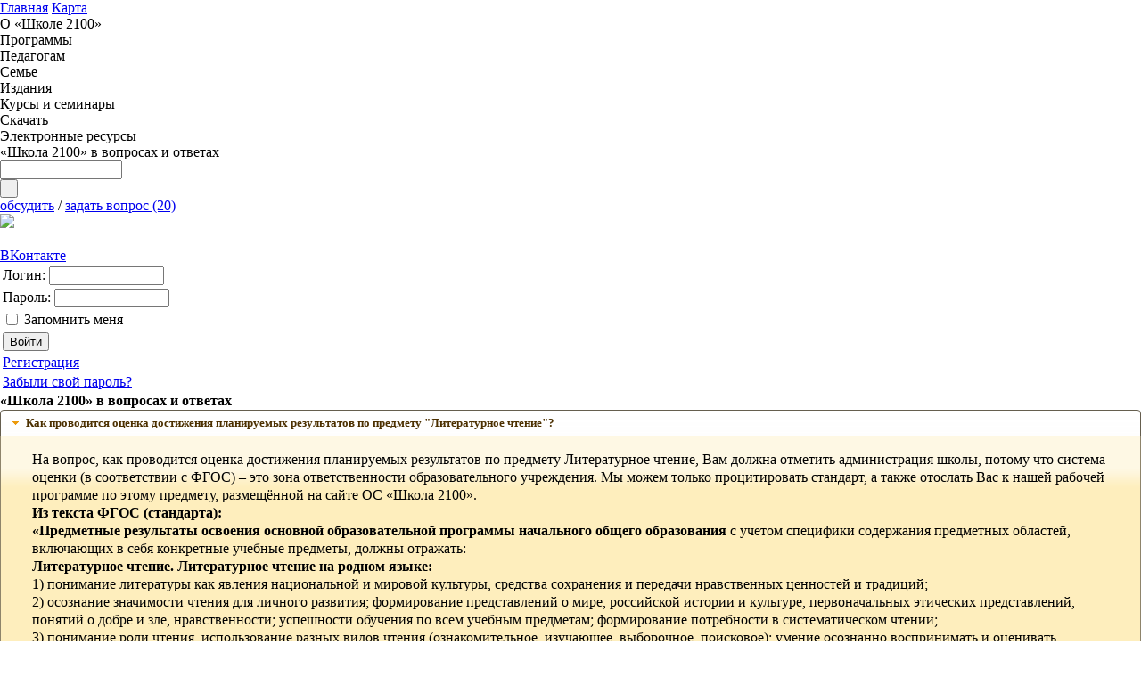

--- FILE ---
content_type: text/html; charset=UTF-8
request_url: http://1651.vps.agava.net/faq/
body_size: 45253
content:
<!DOCTYPE HTML PUBLIC "-//W3C//DTD HTML 4.01//EN"
        "http://www.w3.org/TR/html4/strict.dtd">
<html>
<head>
    <title>«Школа 2100» в вопросах и ответах</title>

    <link href="/css/style.css" type="text/css" rel="stylesheet" />
    <!--ВК65594-->
    <meta http-equiv="Content-Type" content="text/html; charset=UTF-8">
<link href="/js/sunny2/jquery-ui-1.8.12.custom.mod.css?1309276913" type="text/css" rel="stylesheet">
<link href="/js/fancybox/jquery.fancybox-1.2.6.css?1340655801" type="text/css" rel="stylesheet">
<link href="/bitrix/templates/.default/components/bitrix/menu/super_menu/style.css?1407240489" type="text/css" rel="stylesheet">
<link href="/bitrix/templates/sc_sec/components/bitrix/breadcrumb/school/style.css?1260228036" type="text/css" rel="stylesheet">
<link href="/bitrix/templates/.default/components/bitrix/news.list/acfaq/style.css?1267405575" type="text/css" rel="stylesheet">
<link href="/bitrix/templates/.default/components/bitrix/forum.topic.reviews/fbccomm/style.css?1275467486" type="text/css" rel="stylesheet">
<link href="/bitrix/templates/.default/components/bitrix/form.result.new/fbquest/style.css?1267701187" type="text/css" rel="stylesheet">
<link href="/bitrix/templates/sc_sec/styles.css?1400669205" type="text/css" rel="stylesheet">
<link href="/bitrix/templates/sc_sec/template_styles.css?1449158273" type="text/css" rel="stylesheet">
<script src="/bitrix/js/main/utils.js"></script>
<script src="/bitrix/components/bitrix/forum.interface/templates/popup/script.js"></script>
<script src="/bitrix/components/bitrix/forum.interface/templates/.default/script.js"></script>
<script type="text/javascript" src="/js/jquery-1.5.2.min.js?1370022618"></script>
<script type="text/javascript" src="/js/jquery-ui-1.8.12.custom.min.js?1310125419"></script>
<script type="text/javascript" src="/js/js.js?1397192313"></script>
        <!--[if lt IE 7.0]><link rel="stylesheet" href="/bitrix/templates/.default/ie-6.css" type="text/css" media="all" charset="utf-8" /><![endif]-->
        <script type="text/javascript">
      window.basketItems =[];
    </script>
</head>
<body>
  <div class="cnt">
  <a name="ontop" id="ontop"></a>
    <div class="header">
        <div class="logo">
                <a href="/" class="navico nav_home" title="Главная страница"><span>Главная</span></a>
                <a href="/sitemap/" class="navico nav_map" title="Карта сайта"><span>Карта</span></a>
                <a href="/" class="logo-link" title="Главная страница"></a>
        </div>
        <div class="bMenuSl bMenuSlNav">
            <script src="/bitrix/templates/.default/components/bitrix/menu/super_menu/script.js?1267387980" type="text/javascript"></script>
    <script type="text/javascript">

        $(document).ready(function(){
            $("ul.sf-menu").superfish({
                delay:      1000,
                autoArrows:  false,
                dropShadows: false
            }).find('ul').bgIframe({opacity:false});
            //$(".header *").bgIframe({opacity:false});
        });

    </script>
    <ul id="super-menu" class="sf-menu">
    <li class=" f"><span class="root-item">О «Школе 2100»</span>
                        <ul><li class=" "><a href="/school2100/about" class="parent"><span>Миссия "Школы 2100"</span></a>
                        <ul><li><a href="/school2100/about/pedagogika.php"><span>Педагогика здравого смысла</span></a></li><li><a href="/school2100/about/mission.php"><span>Миссия «Школы 2100»</span></a></li><li class=" "><a href="/school2100/about/etapy/" class="parent"><span>Этапы развития и признания «Школы 2100»</span></a>
                        <ul><li><a href="/school2100/about/etapy/index.php"><span>История</span></a></li><li><a href="/school2100/about/etapy/nagrady/"><span>Награды</span></a></li><li><a href="/school2100/about/etapy/experts/"><span>Экспертные заключения</span></a></li><li><a href="/school2100/about/etapy/recenzii/"><span>Отзывы и рецензии</span></a></li><li><a href="/school2100/about/etapy/smi/"><span>СМИ – о «Школе 2100»</span></a></li></ul></li></ul></li><li class=" "><a href="/school2100/persons" class="parent"><span>Научные руководители, координаторы, методисты и авторы</span></a>
                        <ul><li class=" "><a href="/school2100/persons/advisers/" class="parent"><span>Научные руководители</span></a>
                        <ul><li><a href="/school2100/persons/advisers/aa_leontyev/"><span>А. А. Леонтьев</span></a></li><li><a href="/school2100/persons/advisers/di_feldshtein/"><span>Д. И. Фельдштейн</span></a></li><li><a href="/school2100/persons/advisers/sk_bondyreva/"><span>С. К. Бондырева</span></a></li><li><a href="/school2100/persons/advisers/sa_amonashvili/"><span>Ш. А. Амонашвили</span></a></li></ul></li><li class=" "><a href="/school2100/persons/coordinators/" class="parent"><span>Координаторы направлений</span></a>
                        <ul><li><a href="/school2100/persons/coordinators/buneev/"><span>Бунеев Р. Н.</span></a></li><li><a href="/school2100/persons/coordinators/buneeva/"><span>Бунеева Е. В.</span></a></li><li><a href="/school2100/persons/coordinators/vahrushev/"><span>Вахрушев А. А.</span></a></li><li><a href="/school2100/persons/coordinators/goryachev/"><span>Горячев А. В.</span></a></li><li><a href="/school2100/persons/coordinators/danilov/"><span>Данилов Д. Д.</span></a></li><li><a href="/school2100/persons/coordinators/kozlova/"><span>Козлова С. А.</span></a></li><li><a href="/school2100/persons/coordinators/kuznetsova.php"><span>Кузнецова С. С.</span></a></li><li><a href="/school2100/persons/coordinators/chindilova/"><span>Чиндилова О. В.</span></a></li><li><a href="/school2100/persons/coordinators/parshina/"><span>Паршина С.В.</span></a></li></ul></li><li><a href="/school2100/persons/svobodniy_souz/"><span>Образовательная система «Школа 2100» - свободный союз свободных людей (обращение совета координаторов ОС «Школа 2100» к педагогам-единомышленникам)</span></a></li><li class=" "><a href="/school2100/persons/methodologists/" class="parent"><span>Методисты</span></a>
                        <ul><li><a href="/school2100/persons/methodologists/belichenko.php"><span>Беличенко Д. Ю.</span></a></li><li><a href="/school2100/persons/methodologists/korchemluk.php"><span>Корчемлюк О. М.</span></a></li><li><a href="/school2100/persons/methodologists/kuznecova.php"><span>Кузнецова И. В.</span></a></li><li><a href="/school2100/persons/methodologists/KuzntsovaS.php"><span>Кузнецова С. С.</span></a></li><li><a href="/school2100/persons/methodologists/maslova.php"><span>Маслова И. В.</span></a></li><li><a href="/school2100/persons/methodologists/parshina.php"><span>Паршина С.В.</span></a></li><li><a href="/school2100/persons/methodologists/rodigina.php"><span>Родыгина О. А.</span></a></li><li><a href="/school2100/persons/methodologists/rybalko.php"><span>Рыбалко М. Е.</span></a></li><li><a href="/school2100/persons/methodologists/sizova.php"><span>Сизова Е. В.</span></a></li><li><a href="/school2100/persons/methodologists/haritonova.php"><span>Харитонова Н. В.</span></a></li></ul></li><li><a href="/school2100/persons/avtory_uchebnikov/"><span>Авторы учебников</span></a></li></ul></li><li><a href="/school2100/concepciya"><span>Концепция</span></a></li><li class=" "><a href="/school2100/osobennosti" class="parent"><span>Особенности содержания</span></a>
                        <ul><li><a href="/school2100/osobennosti/index.php"><span>Принцип минимакса</span></a></li><li><a href="/school2100/osobennosti/russkiy.php"><span>Русский язык</span></a></li><li><a href="/school2100/osobennosti/literatura.php"><span>Литература</span></a></li><li><a href="/school2100/osobennosti/matematika.php"><span>Математика</span></a></li><li><a href="/school2100/osobennosti/okrujaushiy_mir.php"><span>Окружающий мир</span></a></li><li><a href="/school2100/osobennosti/estestvoznaniye.php"><span>Естествознание</span></a></li><li><a href="/school2100/osobennosti/istoriya.php"><span>История</span></a></li><li><a href="/school2100/osobennosti/informatika.php"><span>Информатика</span></a></li><li><a href="/school2100/osobennosti/tehnologea.php"><span>Технология</span></a></li><li><a href="/school2100/osobennosti/izo.php"><span>Изобразительное искусство</span></a></li><li><a href="/school2100/osobennosti/ritorika.php"><span>Риторика</span></a></li><li><a href="/school2100/osobennosti/fizra.php"><span>Физкультура</span></a></li></ul></li><li class=" "><a href="/school2100/nashi_tehnologii" class="parent"><span>Наши технологии</span></a>
                        <ul><li><a href="/school2100/nashi_tehnologii/dialog.php"><span>Технология проблемного диалога</span></a></li><li><a href="/school2100/nashi_tehnologii/reading.php"><span>Технология продуктивного чтения</span></a></li><li><a href="/school2100/nashi_tehnologii/ocenka.php"><span>Технология оценивания учебных успехов</span></a></li><li><a href="/school2100/nashi_tehnologii/working-on-project/"><span>Технология проектной деятельности</span></a></li><li><a href="/school2100/preemstvennost/technology-of-organization/"><span>Технология организации преемственности между начальной и основной ступенями образования</span></a></li><li><a href="http://www.school2100.ru/school2100/nashi_tehnologii/vneurochn_organizacia.php"><span>Организация и планирование внеурочной деятельности в начальной школе на основе программ ОС «Школа 2100»</span></a></li></ul></li><li class=" "><a href="/school2100/experimental-activity" class="parent"><span>Экспериментальная деятельность</span></a>
                        <ul><li class=" "><a href="/school2100/preemstvennost" class="parent"><span>Преемственность</span></a>
                        <ul><li><a href="/school2100/preemstvennost/preemstvennost.php"><span>Концептуальные подходы к решению проблемы преемственности</span></a></li><li><a href="/school2100/preemstvennost/experiment/"><span>Эксперимент</span></a></li><li><a href="/school2100/preemstvennost/technology-of-organization/"><span>Технология организации преемственности между начальной и основной ступенями образования</span></a></li><li><a href="/school2100/preemstvennost/experience-of-our-colleagues/"><span>Опыт наших коллег</span></a></li></ul></li></ul></li><li class=" "><a href="/school2100/marafon" class="parent"><span>Интеллектуальный марафон «Твои возможности»</span></a>
                        <ul><li><a href="/school2100/marafon/index.php"><span>Что такое марафон?</span></a></li><li><a href="/school2100/marafon/standing.php"><span>Положение о марафоне</span></a></li><li><a href="/school2100/marafon/order.php"><span>Порядок организации и проведения марафона</span></a></li><li><a href="/school2100/marafon/coordinator.php"><span>Координатор марафона</span></a></li><li><a href="/school2100/marafon/history.php"><span>Итоги марафона</span></a></li><li><a href="/school2100/marafon/photo.php"><span>Фотогалерея</span></a></li><li><a href="/school2100/marafon/feedback.php"><span>Отзывы о марафоне</span></a></li><li><a href="/school2100/marafon/tasks.php"><span>Задания марафона</span></a></li><li><a href="http://goo.gl/F35oCI"><span>Регистрация для участия в интеллектуально-личностном марафоне «Твои возможности – 2017»</span></a></li></ul></li><li class=" "><a href="/school2100/partnery" class="parent"><span>Партнеры «Школы 2100»</span></a>
                        <ul><li><a href="/school2100/partnery/index.php"><span>Государственные и негосударственные научные организации</span></a></li><li><a href="/school2100/partnery/ipk"><span>Институты повышения квалификации</span></a></li><li><a href="/school2100/partnery/univer"><span>Педагогические университеты</span></a></li><li><a href="/school2100/partnery/centry.php"><span>Методические центры по Образовательной системе «Школа 2100»</span></a></li><li><a href="/school2100/partnery/base.php"><span>Базовые площадки по Образовательной системе «Школа 2100»</span></a></li><li><a href="/school2100/partnery/moscow_schools.php"><span>Московские школы, работающие по учебникам ОС «Школа 2100»</span></a></li></ul></li><li class=" "><a href="/school2100/regiony" class="parent"><span>"Школа 2100" в регионах</span></a>
                        <ul><li><a href="/school2100/regiony/index.php"><span>Представители «Школы 2100»</span></a></li><li><a href="/school2100/regiony/regiony_sobytiya/"><span>События в регионах</span></a></li></ul></li><li><a href="/school2100/umc"><span>УМЦ "Школа 2100"</span></a></li><li><a href="/school2100/gallery"><span>Фотогалерея</span></a></li></ul></li><li class=" "><span class="root-item">Программы</span>
                        <ul><li><a href="/uroki/osn_programma/osn_programma1.php"><span>Основная образовательная программа ОС «Школа 2100» для начальной школы</span></a></li><li class=" "><a href="/uroki/elementary/" class="parent"><span>Начальная школа (программы по предметам)</span></a>
                        <ul><li><a href="/uroki/elementary/rus.php"><span>Русский язык</span></a></li><li><a href="/uroki/elementary/lit.php"><span>Литературное чтение</span></a></li><li><a href="/uroki/elementary/rit.php"><span>Риторика</span></a></li><li><a href="/uroki/elementary/mat.php"><span>Математика</span></a></li><li><a href="/uroki/elementary/okrmir.php"><span>Окружающий мир</span></a></li><li><a href="/uroki/elementary/teh.php"><span>Технология</span></a></li><li><a href="/uroki/elementary/izo.php"><span>Изобразительное искусство</span></a></li><li><a href="/uroki/elementary/Music.php"><span>Музыка</span></a></li><li><a href="/uroki/elementary/fizra.php"><span>Физкультура</span></a></li><li><a href="/uroki/elementary/inform.php"><span>Информатика</span></a></li><li><a href="/uroki/elementary/DNV.php"><span>Основы религиозных культур и светской этики. Основы светской этики</span></a></li><li><a href="/uroki/elementary/orkse_svet.php"><span>Основы религиозных культур и светской этики. Основы мировых религиозных культур</span></a></li><li><a href="/uroki/elementary/english.php"><span>Английский язык</span></a></li><li class=" "><a href="/uroki/extra/" class="parent"><span>Внеурочная деятельность</span></a>
                        <ul><li><a href="/upload/uroki/programs.zip"><span>Программы</span></a></li><li><a href="/izdaniya/books/13_vneurochn_deyat.html"><span>Пособия</span></a></li><li><a href="/upload/school2100/files/Tablitca_vneuroch_deyat.doc"><span>Планирование</span></a></li><li><a href="/uroki/extra/k_p_v_d.php"><span>Конкурс программ внеурочной деятельности</span></a></li></ul></li></ul></li><li class=" "><a href="/uroki/extra/" class="parent"><span>Внеурочная деятельность</span></a>
                        <ul><li><a href="/upload/uroki/programs.zip"><span>Программы</span></a></li><li><a href="/izdaniya/books/13_vneurochn_deyat.html"><span>Пособия</span></a></li><li><a href="/upload/school2100/files/Tablitca_vneuroch_deyat.doc"><span>Планирование</span></a></li><li><a href="/uroki/extra/k_p_v_d.php"><span>Конкурс программ внеурочной деятельности</span></a></li></ul></li><li><a href="/uroki/osn_programma/osn_programma2.php"><span>Основная образовательная программа ОС «Школа 2100» для основной школы</span></a></li><li class=" "><a href="/uroki/general/" class="parent"><span>Основная школа (программы по предметам)</span></a>
                        <ul><li><a href="/uroki/general/rus.php"><span>Русский язык</span></a></li><li><a href="/uroki/general/lit.php"><span>Литература</span></a></li><li><a href="/uroki/general/rit.php"><span>Риторика</span></a></li><li><a href="/uroki/general/mat.php"><span>Математика</span></a></li><li><a href="/uroki/general/priroda.php"><span>Природоведение</span></a></li><li><a href="/uroki/general/bio.php"><span>Биология</span></a></li><li><a href="/uroki/general/geo.php"><span>География</span></a></li><li><a href="/uroki/general/him.php"><span>Химия</span></a></li><li><a href="/uroki/general/ist.php"><span>История</span></a></li><li><a href="/uroki/general/inf.php"><span>Информатика</span></a></li><li><a href="/uroki/general/social_studies.php"><span>Обществознание</span></a></li><li><a href="/uroki/general/physics.php"><span>Физика</span></a></li><li><a href="/uroki/general/izo.php"><span>ИЗО</span></a></li><li><a href="/uroki/general/dnv.php"><span>Основы религиозных культур и светской этики. Основы светской этики</span></a></li><li><a href="/uroki/general/orkse_svet.php"><span>Основы религиозных культур и светской этики. Основы мировых религиозных культур</span></a></li><li><a href="/uroki/general/tehnologiya.php"><span>Технология</span></a></li><li><a href="/uroki/general/obg.php"><span>ОБЖ</span></a></li><li><a href="/uroki/general/muzika.php"><span>Музыка</span></a></li><li><a href="/uroki/general/english.php"><span>Английский язык</span></a></li></ul></li><li class=" "><a href="/uroki/high/" class="parent"><span>Старшая школа (программы по предметам)</span></a>
                        <ul><li><a href="/uroki/high/rus.php"><span>Русский язык</span></a></li><li><a href="/uroki/high/lit.php"><span>Литература</span></a></li><li><a href="/uroki/high/rit.php"><span>Риторика</span></a></li><li><a href="/uroki/high/history.php"><span>История</span></a></li><li><a href="/uroki/high/biology.php"><span>Биология</span></a></li><li><a href="/uroki/high/him.php"><span>Химия</span></a></li></ul></li><li><a href="/uroki/ege/"><span>Подготовка к ЕГЭ</span></a></li><li><a href="/uroki/preschool/"><span>Дошкольное образование</span></a></li></ul></li><li class=" "><span class="root-item">Педагогам</span>
                        <ul><li><a href="/kursy/webinars/"><span>Вебинары</span></a></li><li class=" "><a href="/pedagogam/detsad" class="parent"><span>Детский сад 2100</span></a>
                        <ul><li><a href="/pedagogam/detsad/programm.php"><span>Программы</span></a></li><li><a href="/pedagogam/detsad/aprobasia.php"><span>Апробация ООП ДО "Детский сад 2100"</span></a></li><li><a href="http://school2100.com/school2100/news/element/39941"><span>График вебинаров</span></a></li><li><a href="/pedagogam/detsad/dist_kursy/"><span>Дистанционные курсы</span></a></li><li><a href="/pedagogam/detsad/konspekty/"><span>Наши методические центры и базовые площадки</span></a></li><li><a href="/pedagogam/detsad/iz_opyta.php"><span>Из опыта работы</span></a></li><li><a href="/pedagogam/detsad/zhurnal.php"><span>Журнал "Начальная школа плюс ДО и ПОСЛЕ" о дошкольниках и для дошкольников</span></a></li><li><a href="/pedagogam/detsad/vopros-otvet.php"><span>Вопрос — ответ</span></a></li><li><a href="/pedagogam/webinars"><span>Вебинары</span></a></li></ul></li><li><a href="/pedagogam/lessons"><span>Конспекты уроков</span></a></li><li><a href="/pedagogam/newstandards"><span>О ФГОС НОО</span></a></li><li class=" "><a href="/pedagogam/umk" class="parent"><span>Соответствие УМК требованиям новых стандартов ФГОС</span></a>
                        <ul><li><a href="/pedagogam/umk/russian.php"><span>По русскому языку</span></a></li><li><a href="/pedagogam/umk/reading.php"><span>По литературному чтению</span></a></li><li><a href="/pedagogam/umk/matematika.php"><span>По математике</span></a></li><li><a href="/pedagogam/umk/okr.php"><span>По окружающему миру</span></a></li><li><a href="/pedagogam/umk/1kl/"><span>Для учителя 1-го класса</span></a></li></ul></li><li><a href="/pedagogam/begin.php"><span>Учителям, начинающим работать по «Школе 2100»</span></a></li><li><a href="/pedagogam/collect"><span>Учительская копилка</span></a></li><li><a href="/pedagogam/futureteachers.php"><span>Будущим педагогам</span></a></li><li><a href="/pedagogam/faq"><span>Юридическая консультация</span></a></li><li class=" "><a href="/kursy/Dist_kursy/" class="parent"><span>Дистанционные курсы</span></a>
                        <ul><li><a href="/kursy/Dist_kursy/primary_school/"><span>Дистанционные курсы для учителей начальной школы и репетиторов</span></a></li><li><a href="/kursy/Dist_kursy/predschool/"><span>Дистанционные курсы по предшкольному образованию</span></a></li><li><a href="/kursy/Dist_kursy/preschool/"><span>Дистанционные курсы для дошкольных педагогов</span></a></li><li><a href="/kursy/Dist_kursy/dkmv/"><span>Дистанционные курсы для младших воспитателей</span></a></li><li><a href="/kursy/Dist_kursy/dkdprdovz/"><span>Дистанционные курсы для дошкольных педагогов, работающих с детьми с ОВЗ</span></a></li><li><a href="/kursy/Dist_kursy/courses_for_managers/"><span>Дистанционные курсы для руководителей</span></a></li><li><a href="/kursy/Dist_kursy/author-advanced-courses/"><span>Авторские углублённые курсы</span></a></li></ul></li></ul></li><li class=" "><span class="root-item">Семье</span>
                        <ul><li><a href="/semye/start/"><span>Куда пойти учиться?</span></a></li><li><a href="/semye/child/"><span>Детям</span></a></li><li class=" "><a href="/semye/parents/" class="parent"><span>Родителям</span></a>
                        <ul><li><a href="/semye/parents/index.php"><span>Главная</span></a></li><li><a href="/semye/parents/whatis.php"><span>Почему «Школа 2100»?</span></a></li><li><a href="/semye/parents/how.php"><span>Как учиться по «Школе 2100»?</span></a></li><li><a href="/semye/parents/typical.php"><span>Типичные проблемы</span></a></li></ul></li></ul></li><li class="drop-left "><span class="root-item">Издания</span>
                        <ul><li><a href="http://catalog.school2100.com/"><span>Каталог</span></a></li><li class=" "><a href="/izdaniya/magazine/" class="parent"><span>Журнал «Начальная школа плюс До и После»</span></a>
                        <ul><li><a href="/izdaniya/magazine/index.php"><span>Информация о журнале</span></a></li><li><a href="/izdaniya/magazine/editorial.php"><span>Ученый совет, Редколлегия и Редакция</span></a></li><li class=" "><a href="/izdaniya/magazine/info/" class="parent"><span>Информация для авторов</span></a>
                        <ul><li><a href="/upload/download/Magazine/Anketa_forma_1.rtf"><span>Анкета – форма 1</span></a></li><li><a href="/upload/download/Magazine/Anketa_forma_2.rtf"><span>Анкета – форма 2</span></a></li></ul></li><li><a href="/izdaniya/magazine/last.php"><span>Содержание последнего номера</span></a></li><li class="drop-left "><a href="/izdaniya/magazine/archive/" class="parent"><span>Архив журнала</span></a>
                        <ul><li><a href="/izdaniya/magazine/archive/2014-01"><span>2014</span></a></li><li><a href="/izdaniya/magazine/archive/2013-01"><span>2013</span></a></li><li><a href="/izdaniya/magazine/archive/2012-01"><span>2012</span></a></li><li><a href="/izdaniya/magazine/archive/2011-01"><span>2011</span></a></li><li><a href="/izdaniya/magazine/archive/2010-01"><span>2010</span></a></li><li><a href="/izdaniya/magazine/archive/2009-01"><span>2009</span></a></li><li><a href="/izdaniya/magazine/archive/2008-01"><span>2008</span></a></li><li><a href="/izdaniya/magazine/archive/2007-01"><span>2007</span></a></li><li><a href="/izdaniya/magazine/archive/2006-01"><span>2006</span></a></li><li><a href="/izdaniya/magazine/archive/2005-01"><span>2005</span></a></li><li><a href="/izdaniya/magazine/archive/2004-02"><span>2004</span></a></li><li><a href="/izdaniya/magazine/archive/2003-01"><span>2003</span></a></li><li><a href="/izdaniya/magazine/archive/2002-01"><span>2002</span></a></li><li><a href="/izdaniya/magazine/archive/2001-01"><span>2001</span></a></li><li><a href="/izdaniya/magazine/archive/2000-01"><span>2000</span></a></li><li><a href="/izdaniya/magazine/archive/1999-03"><span>1999</span></a></li></ul></li><li><a href="/izdaniya/magazine/chitateli.php"><span>Читатели о журнале</span></a></li><li><a href="/izdaniya/magazine/form-for-readers/"><span>Анкета для читателей журнала</span></a></li></ul></li><li class=" "><a href="/izdaniya/buy/" class="parent"><span>Где купить</span></a>
                        <ul><li class="drop-left "><a href="/izdaniya/buy/balass/" class="parent"><span>В издательстве «Баласс»</span></a>
                        <ul><li><a href="/izdaniya/buy/balass/index.php"><span>Общая информация об издательстве</span></a></li><li><a href="/izdaniya/buy/balass/contacts.php"><span>Контактная информация</span></a></li><li><a href="/izdaniya/buy/balass/price.php"><span>Прайс-лист учебников</span></a></li></ul></li><li><a href="/izdaniya/buy/mail/"><span>Книги - почтой</span></a></li></ul></li></ul></li><li class="drop-left "><span class="root-item">Курсы и семинары</span>
                        <ul><li><a href="/kursy/activities.php"><span>Мероприятия в 2019/2020 учебном году</span></a></li><li><a href="/kursy/index.php"><span>О системе повышения квалификации</span></a></li><li class=" "><a href="/kursy/system/" class="parent"><span>Система курсов</span></a>
                        <ul><li><a href="/kursy/system/index.php"><span>Курсы на базе МИОО</span></a></li><li class=" "><a href="/kursy/system/apk-ppro/" class="parent"><span>В АПК и ППРО</span></a>
                        <ul><li><a href="/kursy/system/apk-ppro/index.php"><span>Ознакомительные курсы</span></a></li><li><a href="/kursy/system/apk-ppro/advanced.php"><span>Углубленные курсы</span></a></li></ul></li><li><a href="/kursy/system/region.php"><span>В регионах</span></a></li></ul></li><li class=" "><a href="/kursy/Dist_kursy" class="parent"><span>Дистанционные курсы</span></a>
                        <ul><li><a href="/kursy/Dist_kursy/primary_school/"><span>Дистанционные курсы для учителей начальной школы и репетиторов</span></a></li><li><a href="/kursy/Dist_kursy/predschool/"><span>Дистанционные курсы по предшкольному образованию</span></a></li><li><a href="/kursy/Dist_kursy/preschool/"><span>Дистанционные курсы для дошкольных педагогов</span></a></li><li><a href="/kursy/Dist_kursy/dkmv/"><span>Дистанционные курсы для младших воспитателей</span></a></li><li><a href="/kursy/Dist_kursy/dkdprdovz/"><span>Дистанционные курсы для дошкольных педагогов, работающих с детьми с ОВЗ</span></a></li><li><a href="/kursy/Dist_kursy/courses_for_managers/"><span>Дистанционные курсы для руководителей</span></a></li><li><a href="/kursy/Dist_kursy/author-advanced-courses/"><span>Авторские углублённые курсы</span></a></li></ul></li><li class=" "><a href="/kursy/graduates/" class="parent"><span>Для выпускников углубленных курсов</span></a>
                        <ul><li><a href="/kursy/graduates/list-of-graduates/"><span>Наши методисты-консультанты по ОС "Школа 2100" - выпускники углубленных курсов </span></a></li><li><a href="/izdaniya/new/"><span>Новинки издательства "Баласс"</span></a></li><li><a href="/kursy/graduates/actual-news/"><span>Новости и объявления</span></a></li><li><a href="/kursy/graduates/actual-materials/"><span>Актуальные материалы из опыта работы</span></a></li></ul></li><li><a href="/kursy/Sistema_seminarov_ochnie_skype/"><span>Система семинаров (очные и вебинары)</span></a></li><li><a href="/kursy/Plan_sem_jun_2014/"><span>Конференции</span></a></li><li><a href="/kursy/Plan_skype_sem/"><span>Тематика и условия проведения вебинаров</span></a></li><li><a href="/kursy/webinars"><span>Вебинары</span></a></li><li><a href="/kursy/webinars/VebinarCertificationInfo.php"><span>Условия получения сертификата за прохождение вебинара</span></a></li><li><a href="/kursy/webinars/RegistrationOnTheForumWorldSchool2100.php"><span>Регистрация на форуме Мир Школы 2100</span></a></li><li><a href="/kursy/signup.php"><span>Как записаться на курсы и семинары</span></a></li></ul></li><li class=" "><span class="root-item">Скачать</span>
                        <ul><li><a href="/download/index.php?SECTION_ID=1150"><span>Научно-методические сборники ОС «Школа 2100»</span></a></li><li><a href="/download/index.php?SECTION_ID=1152"><span>Материалы по предметам</span></a></li></ul></li><li class=" "><span class="root-item">Электронные ресурсы</span>
                        <ul><li><a href="http://app.school2100.com/"><span>Электронные учебники "Школы 2100"</span></a></li><li><a href="/eresources/index.php"><span>Электронные ресурсы</span></a></li><li><a href="/eresources/platform.php"><span>Платформа ОС «Школа 2100»</span></a></li><li><a href="/eresources/products.php"><span>Вышедшие продукты</span></a></li><li><a href="http://world.school2100.com/"><span>Форум</span></a></li><li><a href="/eresources/presentations-5kl.php"><span>Презентации к урокам</span></a></li><li><a href="/eresources/features.php"><span>Особенности электронных ресурсов ОС «Школа 2100»</span></a></li></ul></li>    </ul>
    <div class="menu-clear-left"></div>
                <div class="nav">
<ul class="breadcrumb-navigation"><li>«Школа 2100» в вопросах и ответах</li></ul>            </div>
        </div>
        <div class="bSearch">
            <form action="/search/index.php">
    <div>
        <input class="search_mpi" type="text" name="q" value="" size="15" maxlength="50">
    </div>
    <div>
        <input class="search_mps" name="s" type="submit" value=" ">
    </div>
</form>
        </div>
    </div>
<div class="ca">
<div class="upcont"><div class="fb-links"><a href="#comments" id="fb-comm-a"><span>обсудить</span></a> / <a href="#question" id="fb-quest-a"><span>задать вопрос (20)</span></a></div><div class="fb-links"><noindex><a class="printver" href="/faq/index.php?print=print" title="Версия для печати" rel="nofollow"><img src="/bitrix/templates/.default/img/printer.gif"></a></noindex></div>&nbsp;</div>
<!--upcont-->


<div class="line_left ">

        <ul class="social">
            <li><a href="http://vk.com/school2100" target="_blank" class="social__btn social__btn--vk">ВКонтакте</a></li>
        </ul>

 



<div class="left-block"><div class="lb-b"><div class="lb-l"><div class="lb-r"><div class="lb-bl"><div class="lb-br"><div class="lb-tl"><div class="lb-tr">


<div id="at_frm_bitrix">
<form method="post" target="_top" action="/faq/?login=yes">
			<input type="hidden" name="backurl" value="/faq/">
			<input type="hidden" name="AUTH_FORM" value="Y" />
	<input type="hidden" name="TYPE" value="AUTH" />
	<table class="auth-t">
			<tr>
				<td colspan="2">
				Логин: <input type="text" name="USER_LOGIN" maxlength="50" value="" size="14" class="auth-inp"/></td>
			</tr>
			<tr>
				<td colspan="2">
				Пароль: <input type="password" name="USER_PASSWORD" maxlength="50" size="14" class="auth-inp"/></td>
			</tr>
					<tr>
				<td valign="top"><input type="checkbox" id="USER_REMEMBER_frm" name="USER_REMEMBER" value="Y" /></td>
				<td width="100%"><label for="USER_REMEMBER_frm">Запомнить меня</label></td>
			</tr>
							<tr>
				<td colspan="2"><input type="submit" name="Login" class="btn-80-24" value="Войти" /></td>
			</tr>
					<tr>
				<td colspan="2"><noindex><a href="/auth/?register=yes&amp;backurl=%2Ffaq%2F" rel="nofollow"><span>Регистрация</span></a></noindex><br /></td>
			</tr>
		
			<tr>
				<td colspan="2"><noindex><a href="/auth/?forgot_password=yes&amp;backurl=%2Ffaq%2F" rel="nofollow"><span>Забыли свой пароль?</span></a></noindex></td>
			</tr>
	</table>
</form>
</div>


</div></div></div></div></div></div></div></div>
</div>
        <div class="pcont">
<head>

<!-- Global site tag (gtag.js) - Google Analytics 
<script async src="https://www.googletagmanager.com/gtag/js?id=UA-148896128-2"></script>
<script>
  window.dataLayer = window.dataLayer || [];
  function gtag(){dataLayer.push(arguments);}
  gtag('js', new Date());

  gtag('config', 'UA-148896128-2');
</script>
-->
</head><h2>«Школа 2100» в вопросах и ответах</h2>

<script type="text/javascript">
    $(function() {
        $("#accordion").accordion({autoHeight: false})
            .bind('accordionchange', function(event, ui) {
                var target = $(ui.newHeader).offset().top
                $("html:not(:animated)"+( ! $.browser.opera ? ",body:not(:animated)" : "")).animate({ scrollTop: target - 20}, 300 );
            });
        $answer = $(window.location.hash);
        if($answer.size() > 0) {
            $("#accordion").accordion("activate", $answer);
        }
    });
</script>
<div id="accordion">
    <h4 id="q28090"><a href="#">Как проводится оценка достижения планируемых результатов по предмету &quot;Литературное чтение&quot;?</a></h4>
    <div>
        <p>На вопрос, как проводится оценка достижения планируемых результатов по предмету Литературное чтение, Вам должна отметить администрация школы, потому что система оценки (в соответствии с ФГОС) – это зона ответственности образовательного учреждения. Мы можем только процитировать стандарт, а также отослать Вас к нашей рабочей программе по этому предмету, размещённой на сайте ОС «Школа 2100».</p>
<p><b>Из текста ФГОС (стандарта):</b></p>
<p><b>«Предметные результаты освоения основной образовательной программы начального общего образования</b> с учетом специфики содержания предметных областей, включающих в себя конкретные учебные предметы, должны отражать:</p>
<p><b>Литературное чтение. Литературное чтение на родном языке:</b></p>
<p>1)	понимание литературы как явления национальной и мировой культуры, средства сохранения и передачи нравственных ценностей и традиций;</p>
<p>2)	осознание значимости чтения для личного развития; формирование представлений о мире, российской истории и культуре, первоначальных этических представлений, понятий о добре и зле, нравственности; успешности обучения по всем учебным предметам; формирование потребности в систематическом чтении;</p>
<p>3)	понимание роли чтения, использование разных видов чтения (ознакомительное, изучающее, выборочное, поисковое); умение осознанно воспринимать и оценивать содержание и специфику различных текстов, участвовать в их обсуждении, давать и обосновывать нравственную оценку поступков героев;</p>
<p>4)	достижение необходимого для продолжения образования уровня читательской компетентности, общего речевого развития, т.е. овладение техникой чтения вслух и про себя, элементарными приемами интерпретации, анализа и преобразования художественных, научно-популярных и учебных текстов с использованием элементарных литературоведческих понятий;</p>
<p>5) умение самостоятельно выбирать интересующую литературу; пользоваться справочными источниками для понимания и получения дополнительной информации».</p>
 
            </div>
    <h4 id="q19994"><a href="#">Создается впечатление, что общая концепция 2100 - это усиление роли самих детей в самообразовании. И это неплохо. Но не кажется ли вам, что надо начинать не с 1 и даже не со 2 класса?</a></h4>
    <div>
        «Уважаемые авторы программы 2100!

Создается впечатление, что общая концепция 2100 - это усиление роли самих детей в самообразовании. И это неплохо. Но не кажется ли вам, что надо начинать не с 1 и даже не со 2 класса? Почему нельзя хотя бы до 3-4 класс вести детей по старой классической схеме? Чтобы у них сложилась хоть какая-то система в голове? И уже потом предлагать им "помогать друг другу по парам" на уроках! А в чем тогда роль учителя? Мои дети ходят в школу, где преподают по вашей программе, и у меня складывается впечатление, что учитель в классе - это просто раздаточно-собирательное звено. Никакой истинно ПЕДАГОГИЧЕСКОЙ работы не ведется, дети действительно "что-то там делают сами", но когда мы смотрим на их художества дома - приходим в ужас! Это что, действительно "гвоздь концепции" - ничего не проверять и никого не оценивать (я уж  не говорю про "наказывать", что вы, "как же можно"...)»

Уважаемый посетитель сайта!
Нам очень трудно вникнуть в особенности учебы Вашего ребенка, так как в приводимых Вами пояснениях трудно отделить факты от оценок. Поэтому позволю себе прояснить НАШУ позицию относительно затрагиваемых в письме проблем. 
Вы абсолютно верно определили, что смысл  своей деятельности мы видим в том, чтобы ребенок активно участвовал в процессе своего образования. Школа, в которой учились мы сами,  представляла собой «абсолютную монархию» - учитель решал, что изучать, когда изучать и как изучать, и, наконец, только учитель мог определить, насколько ребенок успешен. Мы же пытаемся внедрить «конституционную монархию», то есть ограничить власть учителя в классе некоторыми общими правилами, о которых ученики договариваются с учителем. При этом сам учитель добровольно (если разделяет наши взгляды) отдает часть своих полномочий детям, советуясь с ними в важных вопросах (в том числе и в выставлении отметок). 
Мы убеждены, что без этой практики все попытки внедрить в жизнь нашей страны демократию обречены на провал. 10 лет обучения в школе, когда за учеников все решает учитель, приведут к тому, что ее выпускники так навсегда и останутся исполнителями. Не случайно значительная часть нашего общества, получившая традиционное образование,  мечтает о твердой руке.  
Вот почему наши первоклассники с помощью дневника школьника участвуют в выборе правил жизни в классе. Именно ради демократических целей мы учим наших учеников на уроках решать проблемы, формулируя цели урока и его план, обсуждая с ними результаты работы после изучения новой темы. 
У демократии всегда есть и оборотная сторона. К примеру, в развитых демократических странах всегда выше уровень преступности (вспомните США), так как для этих стран самое важное не наказывать тех, кто невиновен. Поэтому часть преступников всегда оказывается вне системы наказания. Альтернативный более успешный вариант поддержания порядка в СССР (особенно во времена Сталина) базировался на неизбирательном уничтожении всех, кто мог только  показаться виноватым. Так, мой родственник, один из конструкторов танка Т-34, в те самые годы  тоже показался кому-то подозрителен… Меня не устраивает такой порядок.
Вот почему и на уроках по учебникам Образовательной системы «Школа 2100», если смотреть с позиции традиционного педагога, дети ведут себя не должным образом: они болтливы, слишком активны и неспокойны, и можно подумать, что учитель не в состоянии навести порядок.  Думаю, что именно так обстоит дело в классе, где учатся Ваши дети. Хотя слова «ничего не проверять и никого не оценивать» показались нам странными. Мы никогда не предлагали отказаться от контроля - мы просто пытались делегировать эту функцию детям. Ведь во взрослой жизни человек сам должен это делать.
Позвольте дать Вам два совета.
1) Мы создавали нашу Образовательную систему «Школа 2100» как один из вариантов нового будущего нашей стране. Конечно, можно добиться светлых целей и другими способами. Если наша модель выпускника школы Вас не устраивает, лучше перейти в класс, который занимается по другой образовательной системе. Детей можно воспитывать строго, можно мягко, но не следует использовать эти способы одновременно. 
2) Поверьте, от выбора учителя начальной школы будущее детей зависит гораздо больше, чем от выбора института или техникума, который они закончат. И если Вас не устраивает философия, которой следует учитель, лучше перевести ребенка в другой класс. Ведь влияние учителя огромно. Приведу один веселый пример из жизни.  Однажды, придя из школы моя дочь Лена сообщила, что у паука 6 ног, о чем им рассказала учительница. Я ответил, что учительница скорее всего ошиблась, и что, в конце концов, я кандидат биологических наук. На что моя маленькая дочка сказала, что учитель всегда прав, а ошибаться могу только я. 

                                                              Вице-президент Образовательной системы «Школа 2100»            
    									А.А. Вахрушев


            </div>
    <h4 id="q19492"><a href="#">Уважаемые методисты! Скажите, пожалуйста, будет ли ОС «Школа 2100 - Детский сад 2100» отредактирован в соответствии с Федеральными государственными требованиями к структуре основной общеобразовательной программы дошкольного образования? ...</a></h4>
    <div>
        <p><b>Уважаемые методисты! Скажите, пожалуйста, будет ли ОС «Школа 2100 - Детский сад 2100» отредактирован в соответствии с Федеральными государственными требованиями к структуре основной общеобразовательной программы дошкольного образования? Ведь мы, дошкольники, теперь, после выхода ФГТ,  должны создавать Образовательную программу ДОУ на основе ПРИМЕРНОЙ ОБЩЕОБРАЗОВАТЕЛЬНОЙ ПРОГРАММЫ. Будет ли ОС «Школа 2100», конкретно «Детский сад 2100» такой ПРИМЕРНОЙ ОБЩЕОБРАЗОВАТЕЛЬНОЙ ПРОГРАММОЙ? Заранее спасибо за ответ.</b></p>

<p>Авторский коллектив сейчас работает над текстом Примерной основной  общеобразовательной программой "Детский сад 2100". Ориентировочно эта работа будет завершена в июне.</p>
            </div>
    <h4 id="q19093"><a href="#">Здравствуйте уважаемые авторы программы «Школа 2100»!!! Моя дочь учится в 4 классе по вашей программе. И все 4 года мы учим вашу программу всей семьей!!! Складывается такое впечатление, что авторы учебников никогда не работали школьными учителями. </a></h4>
    <div>
        <p><b>"Здравствуйте уважаемые авторы программы «Школа 2100»!!! Моя дочь учится в 4 классе по вашей программе. И все 4 года мы учим вашу программу всей семьей!!! Складывается такое впечатление, что авторы учебников никогда не работали школьными учителями. Хотя наш ребенок учится на 4 и 5, но нам приходится долго и упорно объяснять очень трудно изложенный материал учебника. Но при подготовке к занятию по «окружающему миру» [человек и природа] вопросы, изложенные на странице 27, просто повергли меня в ужас. Скажите, как ответить на вопрос: «Что оценивает второй глаз, второе ухо?». Вообще интересно, какой глаз первый, а какой второй? «Система органов, незаменимая для организма». А разве существуют заменимые системы органов? «Какого газа постоянно не хватает в организме?» Заранее спасибо за ответ."</b></p>


<p>Уважаемые авторы вопроса!</p> 
<p>Благодарим Вас за внимание к нашему учебнику.</p> 

<p>Новый государственный образовательный стандарт, который вступает в действие с 1 сентября 2011 года, нацеливает учителей на новый образовательный результат. Он отличается тем, что мы ставим во главу угла не только предметные, но и метапредметные (надпредметные) образовательные результаты, то есть то, чему ученик научится на всех предметах. Если у Ваших детей есть дневник ученика «Школа 2100», то там перечислены на понятном для детей языке эти умения. Приведу пример умений из дневника: сравнивать и группировать предметы и явления; определять причины явлений, событий; делать выводы на основе обобщения знаний и т.п. Такого рода умения все больше будут нужны в будущем, так как уже сейчас мир меняется так быстро, что почти все знания, которые мы получаем в школе, устаревают. Сравните, меня, например, учили в школе считать на счетах, логарифмической линейке, определять свое положение с помощью компаса, зато совсем не учили работать на компьютере, пользоваться Интернетом, определять свое местоположение с помощью GPS.</p>

<p>Так вот, есть задания двух сортов. Одни из них,– репродуктивные – требуют найти готовый ответ в учебнике. Такие задания помогают освоить знания, но, к сожалению, полученные умения почти не могут быть  перенесены в новую ситуацию. Другие – продуктивные – учат детей самостоятельно делать выводы на основе подсказок в учебнике. Вот именно такие задания по нашей твердой уверенности и позволяют сформировать метапредметные умения. Недаром, в Москве школьники, занимающиеся по нашему учебнику, показали на итоговой контрольной работе в конце 4-го класса самые высокие результаты. Ведь заранее было неизвестно, какие вопросы будут. Следовательно, в выигрыше оказывались те дети, которые обучены самостоятельно применять знания в незнакомой ситуации.</p> 

<p>Как выполнять такие продуктивные задания описано в предисловии к учебнику: «Порядок выполнения продуктивного задания 1. Осмыслите цель задания (объясните своими словами). 2. Найдите информацию, нужную для выполнения задания. 3. Преобразуйте информацию в своё решение: вывод, причину, позицию и т.д. 4. Запишите решение или составьте мысленно ответ, используя слова: «я считаю, что…; потому что; во-первых…; во-вторых… и т.д.». 5. Дайте полный ответ (если необходимо)».</p>

<p>Приведенный Вами пример относится как раз к такому случаю. В рабочей тетради на стр. 27 помещены «хитрые» продуктивные задания для повторения (в контрольных работах они, как правило, проще), в том числе и задание 18. «Что оценивает второй глаз, второе ухо?» Под словом второй авторы естественно подразумевают важность одновременной работы не одного органа, а пары глаз и ушей (один глаз видит плоское изображение, а второй оценивает его объемность; одно ухо слышит, второе помогает определить направление звука).</p> 

<p>В учебнике нет полностью готового ответа на этот вопрос, но есть весьма подробные подсказки, позволяющие самостоятельно найти ответ. (Учебник, стр. 44-45. Каждый глаз видит предмет немного по-своему, при этом чем ближе предмет, тем более заметна разница. Мозг улавливает различие двух изображений каждого предмета очень точно, и благодаря этому мы не задумываясь определяем, какой предмет находится ближе, какой дальше. Таким образом, мы видим мир объёмным. Учебник, стр. 47. Благодаря парности органов слуха мы не только ощущаем звуки, но и определяем, где находится их источник. Орган слуха человека помогает воспринимать речь. Восприятие речи очень важно для развития мышления.)
Другие приводимые Вами вопросы относятся к такой же категории. Вы абсолютно справедливо возмутились на предположение о том, что есть «Система органов, незаменимая для организма». Все системы органов обязательны. Но мы хотим, чтобы эта мысль зародилась в голове самого ребенка, а не была запомнена ими, как чужая мысль.</p> 

<p>Теперь о вопросе «Какого газа постоянно не хватает в организме?» В тексте нет прямого ответа на этот вопрос. Но на стр. 28 там написано «Без пищи человек может прожить несколько недель, без воды – несколько суток, а без дыхания – всего несколько минут. Каждое мгновение клетки нашего тела нуждаются в кислороде, с помощью которого они получают из органических веществ энергию, необходимую для жизни. Без неё они погибают, как гаснет экран телевизора, отключённого от электроэнергии».  Наверняка Вы сами, когда открываете форточку в комнате чтобы проветрить помещение, говорите своему ребенку о кислороде. Так вот именно этого газа постоянно и не хватает в организме, именно он должен поставляться постоянно ко всем клеткам тела, а когда кровоснабжение (то есть подача кислорода) в мозг прекращается, врачи констатируют окончание жизни пациента. Таким образом, можно поставить знак равенства между снабжением кислорода и жизнью.</p>

<p>С уважением, авторы учебника</p>
            </div>
    <h4 id="q19084"><a href="#">Уважаемые методисты! По каким учебникам будет вестись преподавание физики в 7-11 классах? Спасибо.</a></h4>
    <div>
        <p>Уважаемый посетитель!</p>

<p>Издательство «Баласс» готовит к изданию в 2011/2012 учебном году учебники физики для 7-9 класса (автор С.М. Андрюшечкин), которые используют технологии проблемного диалога при изучении нового материала и построены на тех же принципах, что и учебники Образовательной системы «Школа 2100».</p> 
            </div>
    <h4 id="q16439"><a href="#">Как в ОС Linux будут работать диски, предназначенные для &quot;Информатики и ИКТ&quot;  Горячева? Ведь там все диски под Windows?</a></h4>
    <div>
        <p>Конечно, эти диски под Linux работать не будут.</p>

<p>Под Linux будет работать учебник. Он не привязан к одной ОС и к отдельным конкретным программам (это тоже важно, многие учебники не обладают таким качеством).</p>

<p>Для каждой изучаемой технологии в учебнике предлагается набор программ (их перечень может быть дополнен учителем).
При этом для нескольких из этих программ (под Windows) написаны пособия для детей и именно эти программы размещены на дисках.</p>

<p>Если учитель привык работать с иным графическим редактором (MS Paint, к примеру), то он сам рассказывает ученикам, на какие кнопки надо нажимать. В этом случае из учебника школьники возьмут перечень заданий в ситуаций (для выбора одной из них и выполнения итоговой творческой работы) и общее представление о создании рисунков на компьютере.</p>

<p>То же самое предстоит и учителю, использующему Linux.В этих случаях учитель может взять из методических рекомендаций, размещенных на сайте общую схему уроков, реализующую идею обучения, завершающегося обязательным выполнением творческой работы. А показывать, какие кнопки нажимать для выполнения тех или иных операций, будет учитель.</p>

<p>Конечно, всегда открыта дорога для издания пособий для детей по работе и с другими программами, в том числе и под Linux.</p> 

<p>С уважением,
А.В. Горячев</p>

            </div>
    <h4 id="q16376"><a href="#">&quot;Интересно, когда Вахрушев, Бурский, Раутиан писали учебник по окружающему миру для 2 кл., они учитывали возраст детей?Как можно, не давая материал в конце главы, задавать вопросы, ответы на которые знают не все родители?</a></h4>
    <div>
        <p>"Интересно, когда Вахрушев, Бурский, Раутиан писали учебник по окружающему миру для 2 кл., они учитывали возраст детей? Как можно, не давая материал в конце главы, задавать вопросы, ответы на которые знают не все родители? Работая в банке, я не вынуждаю вас при оплате услуг рассказать мне, что такое дебит. Мнение многих родителей:  программа «Школа 2100» создавалась учёными, но без участия педагогов и без учёта возраста детей Такими учебниками можно отбить у ребёнка желание учиться!"</p>


<p>Уважаемые родители! Вы обратили внимание на самую главную особенность наших учебников «Окружающий мир», да и любых учебников Образовательной системы «Школа 2100» - использование ПРОДУКТИВНЫХ ВОПРОСОВ И ЗАДАНИЙ. Иными словами, таких вопросов, ответы на которые отсутствуют в учебнике, а есть лишь подсказки.</p> 

<p>Раньше мы были вынуждены убеждать родителей, что такие продуктивные вопросы и задания полезны и нужны школьникам, что их цель - научить ребёнка отвечать на новые вопросы, постоянно подкидываемые ему жизнью. Теперь к использованию их в преподавании нас просто призывает новый стандарт образования.</p> 

<p>На встречах с учителями я традиционно привожу пример человека, который продал товар дороже, чем купил. Раньше, когда мы учились в советской школе, такого человека называли  спекулянтом, говорили, что ему место в тюрьме. Теперь же такой человек считается предпринимателем и чуть ли не гордостью нации. Я говорю это к тому, чтобы подчеркнуть, что прочные знания, полученные в советской школе, в этом и многих других случаях привели к тому, что целое поколение так и не смогло вписаться в новую экономику (кстати, по этой причине многие так и не освоили полностью компьютер). Резкое сокращение продолжительности жизни россиян – это плата за твёрдые знания, которые оказались не востребованы в новых условиях.</p> 

<p>Наши ребята сталкиваясь с такими продуктивными вопросами и пользуясь нашими подсказкой в начале учебника (см. ниже), осваивают важнейшее умение, умение, которым должны обладать наши выпускники - способность использовать все постоянно приобретаемые в течение жизни знания, умения и навыки для решения максимально широкого диапазона жизненных задач в различных сферах человеческой деятельности, общения и социальных отношений. Только в этом случае они смогут спокойно решить любые проблемы, возникающие в их жизни.</p> 

<p>Неслучайно, новый федеральный государственный образовательный стандарт провозгласил, что главным результатом образования являются не конкретные предметные знания, а метапредметные умения, которые формируются только с помощью продуктивных творческих заданий. Научить человека действовать в новой незнакомой для него обстановке можно только одним способом, - создавая ему эту новую ситуацию постоянно, день за днём. «Тяжело в  учении – легко в бою». Этим образование отличается от других видов работы, в которых все люди, напротив, стараются облегчить жизнь своим клиентам. Мы в учебниках не можем дать ответы на все вопросы в тексте, так как тогда не выполним взятые на себя обязательства. Но мы постарались в предисловии к учебнику и в буклете для родителей объяснить свою позицию.</p>

<p>Главная же просьба к родителям состоит в том, что нельзя ни на один сколько-нибудь серьёзный вопрос требовать от детей единственно верного ответа. Поощрять нужно не знание этого ответа, а умение размышлять, используя свои знания. Только в этом случае учение будет приносить радость.</p> 

<p>С уважением, 
автор учебника «Окружающий мир» А.А. Вахрушев</p>

<p>Фрагмент из предисловия к учебнику:
«Порядок выполнения продуктивного задания
1. Осмыслите цель задания (объясните своими словами).
2. Найдите информацию, нужную для выполнения задания.
3. Преобразуйте информацию в своё решение: вывод, причину, позицию и т.д.
4. Запишите решение или составьте мысленно ответ, используя слова: «я считаю, что…; потому что; во-первых…; во-вторых… и т.д.».
5. Дайте полный ответ (если необходимо).»</p>



            </div>
    <h4 id="q13856"><a href="#">При составлении рабочих программ столкнулась с тем, что в примерных программах, уже выставленных на сайте, сплошное расхождение с ФГОС в расчасовке по годам и темам...</a></h4>
    <div>
        <p align="justify">При составлении рабочих программ столкнулась с тем, что в примерных программах, уже выставленных на сайте, сплошное расхождение с ФГОС в расчасовке по годам и темам (в 1-м классе основной курс русского языка рассчитан на 50 ч, а на сайте на 36), или в программе дано одно кол-во часов по теме, а далее в тематическом планировании - совсем другое. Как можно в разделе Обучение грамоте развести Фонетику и Графику, притом указав кол-во часов или в лит. чтении указать точное кол-во часов на аудирование и чтение??? Название основных тематических разделов и распределение их по часам тоже расходится с примерными программами по новым стандартам. Прошу, облегчите жизнь простому педагогу привести примерные программы 2100 в соответствие с требованиями ФГОС и выставить на сайте таблицы соответствия авторской программы новым ФГОС, как этого требуется в положении по составлению рабочих программ, могу выслать "шапки" таблиц! </p>
<p>С уважением,<br/> Гридина Елена Александровна. </p><br/>

<p>Уважаемая Елена Александровна!</p>
	<p>Не могу ответить за авторов предметных программ по конкретным позициям, которые Вы обозначаете как нестыковки и несоответствия. Попробую ответить в более общем варианте.</p>
<p>Первое. В предметных программах, которые мы выложили на сайте, не может быть никаких расхождений «с ФГОС в расчасовке по годам и темам» по той причине, что в тексте стандарта (а это очень короткий и лаконичный документ - 35 страниц текста) нет никаких часов и расклада учебного материала по годам обучения. Очевидно, Вы имеете в виду примерные предметные программы, которые разработаны как материалы, сопровождающие ФГОС. Однако они - не документ (не зря называются примерными), приказом Минобрнауки РФ не утверждаются, федеральной экспертизы не проходят и потому – не догма для исполнения. Наши авторы с учётом этих примерных предметных программ составили свои авторские предметные программы, на основе которых Вы составляете свои рабочие программы. И, естественно, авторы имеют полное право на то, чтобы в их программах «название основных тематических разделов и распределение их по часам» расходилось с примерными программами по новым стандартам, поскольку и те, и другие программы носят лишь примерный характер/<p>
	<p>Второе. Самое главное наше достижение как раз в том, что предметные программы приведены в полное соответствие с требованиями ФГОС. Напомню эти требования: <br/>
«Программы отдельных учебных предметов, курсов должны содержать:<ul>
<li>пояснительную записку, в которой конкретизируются общие цели начального общего образования с учетом специфики учебного предмета, курса;
<li>общую характеристику учебного предмета, курса;
<li>описание места учебного предмета, курса в учебном плане;
<li>описание ценностных ориентиров содержания учебного предмета;
<li>личностные, метапредметные и предметные результаты освоения конкретного учебного предмета, курса;
содержание учебного предмета, курса;
<li>тематическое планирование с определением основных видов учебной деятельности обучающихся;
<li>описание материально-технического обеспечения образовательного процесса». (см. текст ФГОС, утв. приказом Министерства образования и науки Российской Федерации № 373 от 6 октября 2009 г.).</ul></p>
	<p>Именно по этой структуре переработаны или вновь созданы наши предметные программы.</p>
	<p>Третье. Мы не можем выполнить Вашу просьбу «выставить на сайте таблицы соответствия авторской программы новым ФГОС, как это требуется в положении по составлению рабочих программ». Проблема в том, что разработка и утверждение рабочих программ находится в компетенции и относится к обязанности образовательного учреждения (см. ст. 32 «Закона об образовании»). Это значит, что такие таблицы, как и своё представление о том, что такое рабочая программа, «положение по составлению рабочих программ» может предложить каждое ОУ России. Сами понимаете, что авторы должны разрабатывать свои программы в соответствии с ФГОС, а не представлениями администрации конкретной школы. Единственное, о чём мы просим не забывать уважаемых руководителей и учителей: рабочая программа должна работать, а значит – облегчать жизнь и учителю, и завучу, в том числе, и в решении вопроса, сколько часов на какую тему нужно потратить и в каком классе что изучать. А вот какие-либо «таблицы соответствия» вряд ли помогают учителю в работе. Но последнее – всего лишь моё личное мнение.</p>
<p>С уважением и наилучшими пожеланиями,<br/> 
Ольга Васильевна Чиндилова, <br/>
к.п.н., доцент кафедры начального <br/>
и дошкольного образования <br/>
АПК и ППРО (г. Москва)</p>            </div>
    <h4 id="q6502"><a href="#">1. Что означает название образовательной системы? </a></h4>
    <div>
        <div class="img-slide">
<img src="/img/what2100.gif" class="img-border">
</div>            </div>
    <h4 id="q6506"><a href="#">2. Верно ли, что учебники «Школы 2100» подходят только для элитных школ и «отобранных» детей?</a></h4>
    <div>
        <p>Нет, неверно. Главная цель Образовательной системы «Школа 2100» - развивающее образование в массовой школе. Именно там, по данным обследования, проведенного сотрудниками Психологического института РАО, и обеспечивается максимальный эффект развития детей при условии грамотного использования наших образовательных технологий. Другое дело, что наши учебники необычны. Они включают не только обязательный минимум содержания по предмету, но и максимум, который поможет ребенку при желании расширить свой кругозор, найти ответы на возникающие вопросы. А вот если по традиции заставлять учить весь текст учебников наизусть, то такое надругательство над природой ребенка выдерживают только специально отобранные ученики гимназий, способности которых позволяют запомнить почти любой объем информации.</p>
<p>В настоящее время наши учебники с успехом используются и в коррекционных классах, и в общеобразовательных классах, и в классах повышенного уровня.</p>            </div>
    <h4 id="q6511"><a href="#">3. Почему в учебниках так много заданий и текстов? Ребенок всё это не может освоить.</a></h4>
    <div>
        
<p>Весь материал учебника ребенок и не должен осваивать, об этом написано в обращении к ученику. Мы просто хотели сделать наши учебники близкими к реальной жизни.</p>

 
 
<p>В жизни человеку постоянно предоставляется возможность выбора: единственно верного поведения в данных условиях; информации, которая нужна для дела; книги, которую нам хочется прочитать для удовольствия. Никогда в дальнейшем никто не будет делать этот выбор за нас. Значит, надо учить детей жить в мире с избыточной информацией и научиться выбирать то, что необходимо человеку. Поэтому в соответствии с принципом минимакса наши учебники содержат наряду с обязательным минимумом и максимум, который может заинтересовать детей. Находя минимум, они учатся выбирать главное для всех, подбирая интересную информацию из максимума &ndash; делают личный выбор.</p>
            </div>
    <h4 id="q6513"><a href="#">4. Почему в учебниках и тетрадях так много сложных заданий, которые не могут выполнить даже родители?</a></h4>
    <div>
        <p>Этот вопрос обращает внимание на одну необычную особенность наших учебников: задания в них легче выполнить детям, чем родителям. Это связано с тем, что родители, когда были детьми, учились по другим учебникам. В них всегда содержались ответы на все предложенные вопросы. Учебный материал нужно было просто заучить и воспроизвести. Сегодняшние родители, пытаясь помочь своим детям, уверенно берут учебник, читают, и … не находят готового ответа. Поэтому у них и возникает впечатление, что предлагаемые задания сложные.</p>

<p>Мы, авторы учебников, гораздо чаще даем детям совсем другие задания – продуктивные. Задаем вопросы, на которые нет готового ответа, но материал учебника помогает найти ответ, догадаться, как применить полученные знания в других условиях. Только такие задания позволят подготовить ребят к жизни в быстро меняющемся мире. Ведь на подавляющее большинство вопросов, которые возникали в жизни, школа нам не давала готовых ответов. Приведем всего один пример. Как в советской школе называли человека, который продает вещь дороже, чем сам ее купил? Сообразили? Спекулянт. А как его называют сейчас? Правильно, бизнесмен.</p>

<p>Мы хотим, чтобы нас верно понимали: конечно, в наших учебниках по всем предметам есть материал, который необходимо заучивать и воспроизводить (пересказывать) – просто этому не должно уделяться основное внимание. Главное – не знания, а умение ими пользоваться!</p>            </div>
    <h4 id="q6516"><a href="#">5. Должны ли быть большими домашние задания в Образовательной системе «Школа 2100»?</a></h4>
    <div>
        <p>Нет. Объём домашних заданий должен соответствовать нормам, принятым для всех школьников России. В первом классе домашнего задания не предусмотрено совсем, в четвёртом выполнение домашней работы в среднем занимает 1 – 1,5 часа.</p>            </div>
    <h4 id="q6518"><a href="#">6. Можно ли выборочно брать ваши учебники и соединять их с учебниками из других комплектов? Например, работать по учебникам математики Л.Г. Петерсон в комплекте с учебниками «Школы 2100»?</a></h4>
    <div>
        
<p>Нежелательно. Конечно, в соответствии с Законом РФ &laquo;Об образовании&raquo; учитель может работать по любым учебникам Федерального перечня. Однако следует иметь в виду, что учебники, входящие в разные комплекты, могут не соответствовать друг другу как в плане содержания (например, разная последовательность изучения материала), так с точки зрения используемых авторами образовательных технологий. В данном случае учебники «Математика» Т.Е.Демидовой, С.А.Козловой, А.П.Тонких создавались в рамках комплекта «Школа 2100» с учетом межпредметных связей и с использованием трех ведущих технологий: проблемного диалога, продуктивного чтения и технологии оценивания образовательных достижений. А учебник Л.Г.Петерсон не отвечает этим требованиям и не является частью учебно-методического комплекта Образовательной системы «Школа 2100».</p>

 
 
 
 
<p>На наш взгляд, этот вопрос возникает из-за непонимания того, что комплект учебников не может быть случайным, произвольным набором, а должен иметь общую методологическую основу, опираться на единую систему психолого-педагогических принципов, иметь одинаково построенный методический аппарат и единое психологическое пространство. А этим требованиям отвечают лишь учебники, написанные в рамках определенной образовательной системы.</p>

             </div>
    <h4 id="q6524"><a href="#">7. Правда ли, что в ваших учебниках по литературному чтению мало произведений русской классики? </a></h4>
    <div>
         
 
 
 
 
 
<p>Это ошибочное представление возникает тогда, когда 
 педагоги или родители делают выводы на основании какого-нибудь одного 
 учебника, а не рассматривают весь курс в целом с 1-го по 4-ый  класс.</p>

 
 
 
 
<p>Авторская позиция такова: к восприятию и пониманию 
 классики детей нужно подготовить, дети сначала должны научиться читать и
 полюбить книги. Сам процесс чтения должен доставлять удовольствие, а 
 этому тоже необходимо учить.</p>

 
 
 
 
<p>В 1-ом классе многие дети только учатся читать. 
 Поэтому учебник предлагает им произведения <strong>современной отечественной детской литературы</strong> - стихи и короткие рассказы о них 
 самих, о семье, друзьях, животных, играх и игрушках, полезных делах, то 
 есть о том, что близко, понятно, интересно современному первокласснику.</p>

 
 
 
 
<p><strong>Классические произведения</strong> 
 появляются в учебнике &laquo;Маленькая дверь в большой мир&raquo; (2-ой класс): 
 А.С.Пушкин «Сказка о рыбаке и рыбке»,  П.П.Ершов «Конек-горбунок», 
 В.Ф.Одоевский «Мороз Иванович», П.П.Бажов «Серебряное копытце» и др. В 
 учебнике для 3-го класса дети читают произведения Пушкина, Тургенева, 
 Чехова, , Тютчева, , Мамина-Сибиряка, Короленко, Есенина, Бунина, Блока,
 А. Толстого, Маяковского, Пастернака, Паустовского и др.</p>

 
 
 
 
<p>В 4-ом классе дети получают целостное представление 
 об истории русской детской литературы с XVII века до наших дней &ndash; чего 
 нет ни в одном другом курсе литературного чтения. В течение года 
 четвероклассники не только знакомятся с <strong>лучшими произведениями 
 отечественной классики</strong> от Симеона Полоцкого, Н.Новикова, 
 И.Крылова, А.Погорельского, В.Даля, В.Жуковского, А. Пушкина и до 
 Л.Толстого, К.Ушинского, Н.Некрасова и детских классиков XX веков – 
 поэтов-обэриутов, М.Пришвина, С.Маршака, Н.Носова, А.Барто, Ю.Олеши, Б. 
 Заходера, И.Токмаковой и др.</p>

 
 
 
 
 
             </div>
    <h4 id="q6528"><a href="#">8. Действительно ли  в программе по литературе Р.Н. и Е.В. Бунеевых преобладают произведения зарубежной литературы?</a></h4>
    <div>
        
 
 
<p>Это неверно. На уроках литературного чтения дети знакомятся с произведениями зарубежной литературы только во 2-ом и в 3-м классах. Во 2-ом классе в разделе &laquo;Сказочные человечки&raquo; они читают отрывки из произведений пяти зарубежных детских классиков: Туве Янссон, Астрид Линдгрен, Алана Милна, Джанни Родари и Дж.Толкиена, а в другом разделе &ndash; отрывки из сказки Антуана де Сент-Экзюпери «Маленький принц». В программе 3-го класса - сказки Шарля Перро и Ганса-Христиана Андерсена.</p>

 
 
<p>Авторы абсолютно убеждены в том, что лучшие образцы зарубежной детской классики (равно, как и отечественной детской классики) дети должны прочитать вовремя – именно в том возрасте, для которого эти книги и предназначены.</p>

 
 
<p>Современный человек должен хорошо знать не только культуру своего народа, но и других народов. Мы живем в открытом мире, и воспитать толерантного человека, уважающего традиции и культуру других народов, невозможно без приобщения к этой культуре. Поэтому в программу курса литературы основной школы (5 – 9 классы) мы намеренно включили больше произведений зарубежной писателей, чем это было в традиционной программе. Например, в учебнике для 5-го класса из 42 текстов на зарубежную литературу приходится 11. Но какие это имена! Жюль Верн, Александр Дюма, Эдгар По, Роберт Стивенсон, Джек Лондон, Марк Твен, Артур Конан-Дойл, Рэй Бредбери, Джеральд Даррелл, Эрнест Сетон-Томпсон, Карел Чапек.
 
  </p>

 
 
<p>И не надо забывать, что произведения зарубежной литературы наши дети читают в лучших переводах, сделанных в том числе нашими классиками: Марк Твен в переводе К.Чуковского, Шекспир в переводе Б.Пастернака и т.д. </p>

 
 
             </div>
</div>
	<br /><br />
<script async="async" src="https://w.uptolike.com/widgets/v1/zp.js?pid=1655747" type="text/javascript"></script>



<img src="http://school2100.com/bitrix/spread.php?s=QklUUklYX1NNX0dVRVNUX0lEATIwNTUxOTk2MAExODAwODU4NjE2AS8BAQJCSVRSSVhfU01fTEFTVF9WSVNJVAEzMC4wMS4yMDI2IDA5OjMwOjE2ATE4MDA4NTg2MTYBLwEBAkJJVFJJWF9TTV9TQUxFX1VJRAE0Mzk5OTk0MTkBMTgwMDg1ODYxNgEvAQEC&amp;k=d9aaec9543e35dd88f8ee76c4b76d017" alt="" style="width:0px; height:0px; position:absolute; left:-1px; top:-1px;" />
        </div>

    <div class="pcont">
        <script type="text/javascript">
            $(function() {
                var $ctabs = $("#ctabs").tabs({
                    collapsible: true
                });

                $("#fb-comm-a").click(function(){
                    $ctabs.tabs('select', 0);
                });
                $("#fb-quest-a").click(function(){
                    $ctabs.tabs('select', 1);
                });
            });
        </script>
        <div id="ctabs">
            <ul>
                <li><a href="#comments">Обсудить</a></li>                <li><a href="#question">Задать вопрос</a></li>            </ul>
                        <div id="comments">
                <script src="/bitrix/templates/.default/components/bitrix/forum.topic.reviews/fbccomm/script.js?1256825116" type="text/javascript"></script><script type="text/javascript">
var smallEngLettersReg = new Array(/e'/g, /ch/g, /sh/g, /yo/g, /jo/g, /zh/g, /yu/g, /ju/g, /ya/g, /ja/g, /a/g, /b/g, /v/g, /g/g, /d/g, /e/g, /z/g, /i/g, /j/g, /k/g, /l/g, /m/g, /n/g, /o/g, /p/g, /r/g, /s/g, /t/g, /u/g, /f/g, /h/g, /c/g, /w/g, /~/g, /y/g, /'/g);
var smallRusLetters = new Array("э", "ч", "ш", "ё", "ё", "ж", "ю", "ю", "я", "я", "а", "б", "в", "г", "д", "е", "з", "и", "й", "к", "л", "м", "н", "о", "п", "р", "с", "т", "у", "ф", "х", "ц", "щ", "ъ", "ы", "ь");

var capitEngLettersReg = new Array(
	/Ch/g, /Sh/g, 
	/Yo/g, /Zh/g, 
	/Yu/g, /Ya/g, 
	/E'/g, /CH/g, /SH/g, /YO/g, /JO/g, /ZH/g, /YU/g, /JU/g, /YA/g, /JA/g, /A/g, /B/g, /V/g, /G/g, /D/g, /E/g, /Z/g, /I/g, /J/g, /K/g, /L/g, /M/g, /N/g, /O/g, /P/g, /R/g, /S/g, /T/g, /U/g, /F/g, /H/g, /C/g, /W/g, /Y/g);
var capitRusLetters = new Array(
	"Ч", "Ш",
	"Ё", "Ж",
	"Ю", "Я",
	"Э", "Ч", "Ш", "Ё", "Ё", "Ж", "Ю", "Ю", "\Я", "\Я", "А", "Б", "В", "Г", "Д", "Е", "З", "И", "Й", "К", "Л", "М", "Н", "О", "П", "Р", "С", "Т", "У", "Ф", "Х", "Ц", "Щ", "Ы");

var smallRusLettersReg = new Array(/э/g, /ч/g, /ш/g, /ё/g, /ё/g,/ж/g, /ю/g, /ю/g, /я/g, /я/g, /а/g, /б/g, /в/g, /г/g, /д/g, /е/g, /з/g, /и/g, /й/g, /к/g, /л/g, /м/g, /н/g, /о/g, /п/g, /р/g, /с/g, /т/g, /у/g, /ф/g, /х/g, /ц/g, /щ/g, /ъ/g, /ы/g, /ь/g );
var smallEngLetters = new Array("e", "ch", "sh", "yo", "jo", "zh", "yu", "ju", "ya", "ja", "a", "b", "v", "g", "d", "e", "z", "i", "j", "k", "l", "m", "n", "o", "p", "r", "s", "t", "u", "f", "h", "c", "w", "~", "y", "'");

var capitRusLettersReg = new Array(
	/Ч(?=[^А-Я])/g, /Ш(?=[^А-Я])/g, 
	/Ё(?=[^А-Я])/g, /Ж(?=[^А-Я])/g, 
	/Ю(?=[^А-Я])/g, /Я(?=[^А-Я])/g, 
	/Э/g, /Ч/g, /Ш/g, /Ё/g, /Ё/g, /Ж/g, /Ю/g, /Ю/g, /Я/g, /Я/g, /А/g, /Б/g, /В/g, /Г/g, /Д/g, /Е/g, /З/g, /И/g, /Й/g, /К/g, /Л/g, /М/g, /Н/g, /О/g, /П/g, /Р/g, /С/g, /Т/g, /У/g, /Ф/g, /Х/g, /Ц/g, /Щ/g, /Ъ/g, /Ы/g, /Ь/g);
var capitEngLetters = new Array(
	"Ch", "Sh",
	"Yo", "Zh",
	"Yu", "Ya",
	"E", "CH", "SH", "YO", "JO", "ZH", "YU", "JU", "YA", "JA", "A", "B", "V", "G", "D", "E", "Z", "I", "J", "K", "L", "M", "N", "O", "P", "R", "S", "T", "U", "F", "H", "C", "W", "~", "Y", "'");
</script>    <p style="margin: 5px;"><a href="/auth/?register=yes">Зарегистрируйтесть</a>, чтобы принять участие в обсуждение.</p>
            </div>
                                    <div id="question">
                    <div id="fb_answrs">
                  
                    <h4><a href="#" id="36310">Уважаемые авторы! Каким образом реализуется стандарт ООО по информатике , если в предложенном УМК Информатика. /А.В.Горячев для планирования, например в 7 классе, можно выбрать только определённые модули. А темы &quot;Представление информации&quot;, &quot;Передача информации&quot; вообще отсутствует?</a></h4>
                    <div>
                        Новый ФГОС носит компетентностную ориентацию, то есть он в первую очередь ориентирован на умения и на применение умений в различных ситуациях. Наш курс информатики реализует требования именно нового ФГОС. Наши учебные модули нацелены на формирование конкретных умений на нескольких уровнях. Причем для каждого умения на каждом уровне предусмотрена не только диагностика, но и задания для отработки ошибок, завершающиеся итоговой диагностикой.<br />
Для отработки применения умений в каждом модуле предусмотрены проекты и жизненные ситуации.<br />
<br />
Что касается знакомства с понятие информация, давайте посмотрим, что говорит об этом новый ФГОС.<br />
В стандарте для основной школы сказано:<br />
&quot;Предметные результаты изучения предметной области «Математика и информатика» должны отражать:<br />
...<br />
11&#41; формирование представления об основных изучаемых понятиях: информация, алгоритм, модель – и их свойствах;<br />
...&quot;.<br />
<br />
Но нигде в стандарте не говорится о том, что все сведения об этих понятиях должны быть сведены в один раздел учебника.<br />
Наш учебник нацелен на &quot;выращивание&quot; функционально грамотной личности, именно это является его основной идеей.<br />
Наши ученики прежде всего должны уметь на практике работать с информацией, применяя компьютер как инструмент в своих познавательных, регулятивных и коммуникативных действиях.<br />
Наши ученики готовы соревноваться с учениками, изучающими информатику по другим учебникам, в освоении способов практической работы с информацией.<br />
<br />
При этом в разных модулях раскрываются разные аспекты понятия «информация» и разные действия с информацией.<br />
А именно:<br />
<br />
Модуль про укрощение компьютера<br />
&nbsp;&nbsp;&nbsp;&nbsp;Информация текстовая, графическая, числовая, звуковая. Обработка информации на компьютере. Хранение информации на носителях. Данные. Сжатие данных.<br />
Модуль про документы и печатные издания<br />
&nbsp;&nbsp; О передаче информации с помощью текста, иллюстраций, диаграмм и графиков, в табличной форме.<br />
Модуль про мультимедийную продукцию<br />
&nbsp;&nbsp; О передаче информации с помощью мультимедийных средств &#40;рассматриваются изображения и видео&#41;.<br />
Модуль про общение в сети Интернет<br />
&nbsp;&nbsp; О передаче информации в процессе общения. Личная информация в сети.<br />
Модуль про алгоритмизацию и программирование<br />
&nbsp;&nbsp; Кодирование информации и представление её в компьютере. &#40;7 класс&#41;<br />
&nbsp;&nbsp; Единицы измерения информации &#40;9 класс&#41;.<br />
Модуль про выступления с компьютерным сопровождением<br />
&nbsp;&nbsp; Использование знания особенностей восприятия информации при подготовке и проведении публичных выступлений.<br />
Модуль про поиск информации в сети Интернет<br />
&nbsp;&nbsp; Приемы работы с информацией, постановка информационной задачи, систематизация и организация информации, создание информационного продукта.<br />
Модуль про системы счисления.<br />
&nbsp;&nbsp; Кодирование информации в компьютере. Представление чисел в памяти компьютера.<br />
Модуль про хранение и обработку больших объемов данных.<br />
&nbsp;&nbsp; Организация и обработка информации в табличных базах данных.<br />
<br />
Мы полагаем, что в итоге ученики получат представления о понятии информация, как того требует ФГОС.<br />
Если же и этого кому-то покажется недостаточно, то обращаем внимание, что модульная структура курса хороша не только тем, что можно выбирать модули, но учитель может дополнять курс своими модулями, своим содержанием. Например, учитель может добавить модуль по робототехнике.<br />
Знакомство с философским подходом к рассмотрению понятия информация мы полагаем целесообразным отнести на этап старшей школы после освоения умений и навыков информационной деятельности.<br />
<br />
С уважением,<br />
Александр Горячев<br />
                    </div>
                      
                    <h4><a href="#" id="19205"> Можно ли работать учителю 2-го класса в рамках &amp;quot;Образовательной системы 2100&amp;quot; по учебникам Л.Г. Петерсон, если по ним учитель работает с первого класса и какие объяснительные записки нужны по этому поводу?</a></h4>
                    <div>
                        В рамках Образовательной системы «Школа 2100» – нельзя. Система именно потому и система, что состоит из специально созданных элементов, ориентированных на общую систему целей. Учебник Петерсон этой системе не соответствует.&nbsp;&nbsp;Если Вы хотите создать свою систему, сделайте это и опишите в своем учебном плане. Но это будет Ваша система.                     </div>
                      
                    <h4><a href="#" id="16239">добрый день хочу попросить у вас  помощи   в разъяснением на мой взгляд абсурдной ситуации.
 в октябре этого 2010 года я отдала свою 5-ти летнею дочку ( имеющую врожденное заболевание Атипичная катаракта) в прогимназию на подготовительные курсы (развиваю</a></h4>
                    <div>
                        К сожалению, мы часто сталкиваемся с ситуацией, когда школа &quot;работает&quot; по нашей образовательной системе, но только на словах, а на деле - сплошная профанация. В Вашей ситуации налицо еще и непрофессионализм, потому что в тех примерах, что Вы привели есть грубые ошибки и не учитывается возраст детей. К тому же в перечне пособий, которые вам выдали, нет ни одного нашего. Жаль, что Вы не указали номер прогимназии, тогда можно было бы на эту ситуацию повлиять. С другой стороны, может быть, для Вашего ребенка это и к лучшему: не стоит учиться в такой школе.                    </div>
                      
                    <h4><a href="#" id="15736">Дорогие мои у меня скоро от Вашей программы порвет мозги!!!
Скажите мне пожалуйста. Как можно решить с ребенком задачу в которой надо разделить число 90 на 6 если дети еще по программе этого не проходили, а решить надо таким способом чтобы это совпадало </a></h4>
                    <div>
                        а&#41; Деление числа 90 на 6 в начале обучения ПОНЯТИЯМ арифметических действий и АЛГОРИТМАМ &#40;до изучения табличного и внетабличного деления&#41; осуществляется через практическое действие, а также методом перебора вариантов &#40;подбором частного&#41;. Это та методика математики, которой обучают всех наших учителей. Она работает в российской школе уже более 100 лет. <br />
б&#41; Вторая часть вопроса. По поводу работы с текстовой задачей. Это то направление работы, которое связано с решением текстовых задач. <br />
Основная задача математики начальной школы - это научить детей работать с математическими текстами, научить их анализу этих текстов, построению вспомогательных моделей, с помощью которых эффективно решаются арифметические задачи начальной школы. Это серьёзная задача, предназначенная для работы УЧИТЕЛЯ С КЛАССОМ. Задачи, предназначенные для такой работы, НЕ ДАЮТСЯ ДОМОЙ!!!! Во всяком случае, это описано в методических рекомендациях. Для домашней работы в учебниках есть задачи, тексты которых значительно проще разбираемых в классе. Также для САМОСТОЯТЕЛЬНОЙ &#40;БЕЗ РОДИТЕЛЕЙ&#41; работы детей специально разработаны дидактические материалы, являющиеся фактически самоучителем для детей и которые предназначены для обучения решению текстовых задач.<br />
Одна из застарелых бед начальной школы то, что детей НЕ УЧАТ самостоятельной работе с МАТЕМАТИЧЕСКИМИ текстами, и это потом становится причиной их неуспешности в основной школе. Наш учебник СПЕЦИАЛЬНО СОЗДАН под такую работу, а методические рекомендации подробно разъясняют УЧИТЕЛЮ, как с этим работать. Мы постоянно проводим мониторинг по школам России, контролируя степень обученности детей, даём консультации учителям и организуем для них курсы методической подготовки. Дети, которых учили ПРАВИЛЬНО, показывают очень высокие результаты. Родители не должны учить детей. Это должен делать педагог на основе своей профессиональной подготовки. Если необходимо, мы можем ещё раз отдельным текстом для Вашего педагога направить методику работу с текстом текстовых задач.<br />
Математика никогда не была наукой, обучающей решению несложных, тривиальных задач. Как раз наоборот. Математика -средство развития гибкости и креативности мышления. <br />
в&#41; ТРЕТЬЯ ЧАСТЬ ВОПРОСА. Домашние задания даются ДЕТЯМ, а не РОДИТЕЛЯМ, поэтому мы везде написали, что домашние задания не даются ВСЕМ ОДИНАКОВЫЕ. Они представляют собой некий &quot;двухслойный пирог&quot;, где один слой - это инвариант &#40;для всех&#41;: необходимый набор заданий, основанный на отработке знаний основных математических алгоритмов &#40;вычисления, уравнения, работа с величинами и т.д&#41;, второй слой - это работа с задачами РАЗНОГО УРОВНЯ. НА ДОМ ДАЮТСЯ ТОЛЬКО ЗАДАНИЯ, ПОСИЛЬНЫЕ ДЕТЯМ. УЧИТЕЛЬ ДОЛЖЕН!!!! учитывать РАЗНЫЕ возможности и ЖЕЛАНИЯ!!! детей. <br />
Урок математики, как и любой другой в СОВРЕМЕННОЙ школе, не должен основываться на действиях, связанных с ИНТЕЛЛЕКТУАЛЬНОЙ перегрузкой учащихся. Это не значит, что мы предлагаем УПРОЩАТЬ содержание и снижать уровень решаемых задач. НЕТ!!! Мы предлагаем учителю работать на основе дифференциации предлагаемого материала &#40;то есть на этапе самостоятельной работы давать разным группам детей разные задачи&#41;, а также использовать СОТРУДНИЧЕСТВО учащихся: решения трудной или нестандартной задачи осуществляется в классе, в ситуации интеллектуального взаимодействия всех учащихся и учителя. <br />
С уважением, автор непрерывного курса математики для детей от 3 до 17 лет, Козлова Светлана Александровна.                    </div>
                      
                    <h4><a href="#" id="15948">Здравствуйте!
У меня такая ситуация: я была на педагогической практике в школе во 2-ом классе по программе &amp;quot;Школа 2100&amp;quot;. Мой методист снизил мне оценку (с &amp;quot;5&amp;quot; на &amp;quot;4&amp;quot;) за проведённый мною урок, комментируя это тем, что я не объявила детям в начале урока т</a></h4>
                    <div>
                        С позиции «Школы 2100» вы сделали всё правильно: лучше не сообщать детям в готовом виде тему и цели, а вывести и сформулировать их вместе с ними. Это и будет реализация деятельностного подхода. Так, как предлагает Ваш методист, тоже можно делать, но Вы вправе сами выбрать, каким способом организовывать деятельность детей на уроке. <br />
Но снижать Вам отметку и требовать обязательно объявлять тему и виды деятельности методист не должен был.                     </div>
                      
                    <h4><a href="#" id="15927">Здравствуйте! В связи с новым ФГОС будут ли внесены изменения в учебники для 2 класса или можно в этом году 2010 купить учебники для 2 -го класса и спокойно по ним учиться в следующем году. Сейчас у нас УМК для 1 кл.</a></h4>
                    <div>
                        Можно, потому что второклассник будут учиться по &quot;старому&quot; стандарту: с 2011 г. на новый стандарт переходят только первые классы.                    </div>
                      
                    <h4><a href="#" id="22728">Здравствуйте! Какие по-вашему мнению, &amp;quot;+&amp;quot; и &amp;quot;-&amp;quot; работы с учебниками ОС &amp;quot;Школа 2100&amp;quot;?</a></h4>
                    <div>
                        На этот вопрос вряд ли можно ответить кратко. Об этом весь наш сайт - о плюсах, а по поводу минусов - каждый учитель сам их находит, когда начинает работать. Главный плюс - максимальная помощь учителю в организации процесса обучения, поскольку образовательные технологии встроены в методический аппарат учебников, и в реализации нового стандарта.                    </div>
                      
                    <h4><a href="#" id="23041">Здравствуйте! Подскажите, пожалуйста, есть ли какие-то особые требования к написанию тематического планирования в рамках ФГОС?</a></h4>
                    <div>
                        Да, есть. Помимо обычных требований, необходимо указать виды деятельности учащихся при изучении каждой темы. Такое планирование наши авторы подготовили по всем предметам, вы найдете его на нашем сайте - см. «Основная образовательная программа», в ее составе вы найдёте программы отдельных предметов &#40;курсов&#41;, и в каждой - планирование с указанием видов деятельности учащихся.                    </div>
                      
                    <h4><a href="#" id="16374">Здравствуйте! Подскажите, почему большинство учителей нач. классов, работая по вашей программе, берут математику Петерсон??? И теперь у всех родителей &amp;quot;Школа 2100&amp;quot; ассоциируется со сложным учебником математики Петерсон.</a></h4>
                    <div>
                        Дело в том, что несколько лет назад &#40;6-7&#41; учебник Петерсон входил в наш комплект. Многие учителя прошли курсы, работали по нему и получали нормальные результаты. Они, возможно, привыкли к этому учебнику. Теперь в нашем комплекте более совершенный и менее сложный учебник Демидовой,Козловой и др. Но некоторые учителя по инерции продолжают работать по Петерсон, хотя он имеет расхождения в технологиях с концепцией &quot;Школы 2100&quot;. Кроме того, учебники Петерсон входят в другой комплект - &quot;Перспектива&quot;.                    </div>
                      
                    <h4><a href="#" id="8514">Здравствуйте! Разъясните как преподавать курс &amp;quot;Окружающий мир&amp;quot; в 3 классе. Сначала изучается 1 часть курса, а затем 2 часть? Или темы как-то сочетаются, интегрируются, комбинируются и т.д. спасибо за разъяснения.</a></h4>
                    <div>
                        Мы, авторы учебника &quot;Окружающий мир&quot;, считаем, что учебник 3-го класса нужно преподавать последовательно: вначале в первом полугодии 1 часть, затем во втором полугодии - 2 часть. В этом случае работа с учебником будет осуществляться по два часа в неделю в соответствии с базисным учебным планом. В журнале предмет будет называться &quot;Окружающий мир&quot;, и потому не возникнет путаницы с обществознанием и естествознанием &#40;как известно, это два компонента одного предмета. <br />
Однако учитель по своему усмотрению может&nbsp;&nbsp;избрать и иной вариант преподавания: он может вначале дать часть 2, потом часть 1 или параллельно. Всё дело в том, что материал обеих частей для 3-го класса опирается на учебный материал 2-ого класса. Однако мы считаем такие варианты компоновки менее удобными. <br />
Точно так же мы предлагаем работать и в 4-ом классе, хотя обе части учебника и согласованы друг с другом. Однако традиционно в конце 4-го класса в итоговых проверочных работах проверяют не все содержание курса &quot;Окружающий мир&quot;, а только естествознание. Например, смотрите выложенные на сайте вопросы проверочных работ в Москве &#40;<a class="txttohtmllink" href="http://www.school2100.ru/school2100/news/index.php?ELEMENT_ID=8487">http://www.school2100.ru/school2100/news/index.php?ELEMENT_ID=8487</a>&#41;.<br />
В 4-ом классе возможен и другой вариант: в 1-ой четверти мы преподаем по части 1 &quot;Человек и природа&quot; &#40;раздел &quot;Как работает организм человека&quot;&#41;, затем во 2-ой и 3-ей четвертях работаем по части 2 &#40;&quot;Человек и человечество&quot;&#41;, а в 4-ой, когда и организуются итоговые проверочные, снова возвращаемся к части 2 &#40;&quot;Человек и природа&quot;; раздел &quot;Рукотворная природа&quot;&#41;.<br />
Во втором варианте после 1-го раздела из части &quot;Человек и природа&quot; изучаются 1 и 2 разделы из части &quot;Человек и человечество&quot;, а затем в конце курса - раздел 2 из части &quot;Человек и природа&quot;. В последнем случае мы заканчиваем изучать естественнонаучную часть учебника именно тогда, когда проводится итоговая работа на выходе из ступени начальной школы, которая, как правило, включает преимущественно материал по естествознанию. <br />
<br />
С уважением, А.А. Вахрушев и Д.Д. Данилов                     </div>
                      
                    <h4><a href="#" id="16383">Здравствуйте, Ольга Васильевна! Скажите, пожалуйста, надо ли покупать новые учебники на 1 класс в 2011-2012  учебном году (в нашей школе вводится ФГОС 2 поколения) или можно использовать старые учебники? Много ли изменений претерпел УМК &amp;quot;Школа 2100&amp;quot;?</a></h4>
                    <div>
                        Можно использовать учебники 2010 года, т.к. учебники для 1 класса меньше всего изменились. Но учителю нужны будут новые методические рекомендации,ориентированные на ФГОС.                    </div>
                      
                    <h4><a href="#" id="16371">Здравствуйте, уважаемые учителя и авторы учебников! Спасибо за ответ. И возникает новый вопрос, тогда по какому Букварю должны учиться дети, которые пришли в школу неграмотные, так как  они не были в садике и не проучились по садичной программе 3 года, ка</a></h4>
                    <div>
                        Уважаемая Ирина! Дети, которые не ходят в сад, должны проходить предшкольную подготовку. Это обязательное требование и это нужно самому ребенку. Предшкольная подготовка организуется на базе школ, учреждений дополнительного образования и т.д. Специального Букваря, рассчитанного на детей, не проходивших предшкольную подготовку, не существует. Любой Букварь, и наш в том числе, предназначен для того, чтобы УЧИТЬ РЕБЕНКА ЧИТАТЬ. У вас в школе завышенные нормативы скорости чтения. В 1 классе на конец года норматив чтения вслух - 35-40 слов в минуту. 2 класс первое полугодие - 40-50, конец года - 55-60.&nbsp;&nbsp;3 класс соответственно 60-70 и 75-80,&nbsp;&nbsp;4 класс - на конец начальной школы 85-90 вслух и от 100 до 140 слов в минуту при чтении про себя. Диктант к концу 1 полугодия - это буквы, буквосочетания, слоги и отдельные короткие слова.                    </div>
                      
                    <h4><a href="#" id="19803">Здравствуйте.
А что в рамках ФГОС цель урока не ставится???
Традиционно цель - это планируемый результат. В ФГОС это не так?</a></h4>
                    <div>
                        Нет, конечно ставится. Просто есть стратегические цели в виде планируемого результата ФГОС, их мы имеем в виду на каждом уроке и к ним движемся через систему работы. А есть ещё конкретные учебные цели данного урока, где достигается предметный результат &#40;предметные знания и умения&#41;.                    </div>
                      
                    <h4><a href="#" id="16375">Интересно, когда Вахрушев, Бурский, Раутиан писали учебник по окружающему миру для 2 кл., они учитывали возраст детей? Как можно, не давая материал в конце главы, задавать вопросы, ответы на которые знают не все родители? Работая в банке, я не вынуждаю ва</a></h4>
                    <div>
                        Уважаемые родители! Вы обратили внимание на самую главную особенность наших учебников «Окружающий мир», да и любых учебников Образовательной системы «Школа 2100» - использование ПРОДУКТИВНЫХ ВОПРОСОВ И ЗАДАНИЙ. Иными словами, таких вопросов, ответы на которые отсутствуют в учебнике, а есть лишь подсказки. Раньше мы были вынуждены убеждать родителей, что такие продуктивные вопросы и задания полезны и нужны школьникам, что их цель - научить ребёнка отвечать на новые вопросы, постоянно подкидываемые ему жизнью. Теперь к использованию их в преподавании нас просто призывает новый стандарт образования. <br />
На встречах с учителями я традиционно привожу пример человека, который продал товар дороже, чем купил. Раньше, когда мы учились в советской школе, такого человека называли&nbsp;&nbsp;спекулянтом, говорили, что ему место в тюрьме. Теперь же такой человек считается предпринимателем и чуть ли не гордостью нации. Я говорю это к тому, чтобы подчеркнуть, что прочные знания, полученные в советской школе, в этом и многих других случаях привели к тому, что целое поколение так и не смогло вписаться в новую экономику &#40;кстати, по этой причине многие так и не освоили полностью компьютер&#41;. Резкое сокращение продолжительности жизни россиян – это плата за твёрдые знания, которые оказались не востребованы в новых условиях. <br />
Наши ребята сталкиваясь с такими продуктивными вопросами и пользуясь нашими подсказкой в начале учебника &#40;см. ниже&#41;, осваивают важнейшее умение, умение, которым должны обладать наши выпускники - способность использовать все постоянно приобретаемые в течение жизни знания, умения и навыки для решения максимально широкого диапазона жизненных задач в различных сферах человеческой деятельности, общения и социальных отношений. Только в этом случае они смогут спокойно решить любые проблемы, возникающие в их жизни. <br />
Неслучайно, новый федеральный государственный образовательный стандарт провозгласил, что главным результатом образования являются не конкретные предметные знания, а метапредметные умения, которые формируются только с помощью продуктивных творческих заданий. Научить человека действовать в новой незнакомой для него обстановке можно только одним способом, - создавая ему эту новую ситуацию постоянно, день за днём. «Тяжело в&nbsp;&nbsp;учении – легко в бою». Этим образование отличается от других видов работы, в которых все люди, напротив, стараются облегчить жизнь своим клиентам. Мы в учебниках не можем дать ответы на все вопросы в тексте, так как тогда не выполним взятые на себя обязательства. Но мы постарались в предисловии к учебнику и в буклете для родителей объяснить свою позицию.<br />
Главная же просьба к родителям состоит в том, что нельзя ни на один сколько-нибудь серьёзный вопрос требовать от детей единственно верного ответа. Поощрять нужно не знание этого ответа, а умение размышлять, используя свои знания. Только в этом случае учение будет приносить радость. <br />
С уважением, <br />
автор учебника «Окружающий мир» А.А. Вахрушев<br />
<br />
Фрагмент из предисловия к учебнику:<br />
«Порядок выполнения продуктивного задания<br />
1. Осмыслите цель задания &#40;объясните своими словами&#41;.<br />
2. Найдите информацию, нужную для выполнения задания.<br />
3. Преобразуйте информацию в своё решение: вывод, причину, позицию и т.д.<br />
4. Запишите решение или составьте мысленно ответ, используя слова: «я считаю, что…; потому что; во-первых…; во-вторых… и т.д.».<br />
5. Дайте полный ответ &#40;если необходимо&#41;.»<br />
<br />
                    </div>
                      
                    <h4><a href="#" id="13830">Каким образом можно осуществить сочетание двух компонентов по информатике?</a></h4>
                    <div>
                        Это зависит от конкретных условий в школе и регионе.<br />
Возможные варианты:<br />
1.&nbsp;&nbsp;&nbsp;&nbsp;Предмет информатика &#40;в рамках предметной области Математика и информатика&#41; в часы школьного или регионального компонента на изучение логико-алгоритмического компонента. И один час в неделю «компьютерный урок» - урок в компьютерном классе, в зависимости от содержания относимый к той или иной предметной области, на изучение технологического компонента. Например, если изучается модуль «Знакомство с компьютером», то это часы в Технологии, если изучается «Создание рисунков» - это часы в ИЗО, если изучается «Создание текстов» или «Создание печатных публикаций» - это часы русского языка. Выделение компьютерных уроков позволит, взяв один час, распределить его между&nbsp;&nbsp;базовыми дисциплинами.<br />
2.&nbsp;&nbsp;&nbsp;&nbsp;Предмет информатика в часы школьного или регионального компонента на изучение технологического компонента. Изучение логико-алгоритмического компонента в курсе математики с элементами информатики &#40;см. обявление на сайте о выходе методических рекомендаций для учителя по курсу математики с элементами информатики&#41;.<br />
3.&nbsp;&nbsp;&nbsp;&nbsp;Один компонент в рамках основного расписания &#40;как предмет «Информатика» в часы школьного или регионального компонента, как компьютерный урок, или в рамках курса математики с элементами информатики&#41;. Другой компонент – на факультатив.<br />
4.&nbsp;&nbsp;&nbsp;&nbsp;В предыдущем базисном учебном плане &#40;2 часа в неделю на Технологии в 3-4 классах&#41; возможно выделении часов Технологии на освоение информационных технологий по технологическому компоненту. Логико-алгоритмический компонент на уроках Информатики в часы школьного или регионального компонента.<br />
5.&nbsp;&nbsp;&nbsp;&nbsp;Возможны различные варианты сочетаний с ужиманием содержания компонентов. Ужимание технологического компонента производится за счет выбора изучаемых модулей, ужимание логико-алгоритмического компонента за счет отказа от игр и задач, выходящих за пределы контрольных работ.                    </div>
                      
                    <h4><a href="#" id="13906">Ольга Васильевна, здравствуйте!
Хотелось бы получить получить следующие разъяснения. Я работаю по всем учебникам УМК &amp;quot; Школа 2100&amp;quot;, но в Федеральном перечне учебников на этот учебный год нет информации по поводу учебника - тетради по изобразительному иск</a></h4>
                    <div>
                        Уважаемая Елена!<br />
Хотелось бы уточнить, какое учебное пособие Вы имеете в виду, поскольку в УМК ОС &quot;Школа 2100&quot; никогда не было учебника-тетради по изобразительному искусству Лутцевой и Ковалёвой.<br />
Но суть не в этом. Учебники-тетради в настоящее время исключены из перечня учебных пособий, подлежащих обязательной экспертизе. В Федеральный перечень включаются только учебники, успешно прошедшие федеральную экспертизу. Исходя из этого можно сделать вывод, что используемые Вами в образовательном процессе учебники-тетради просто упоминаются в образовательной программе школы и что при проверке Вам стоит сослаться на федеральное положение об экспертизе учебников.<br />
<br />
С уважением. О.В. Чиндилова                    </div>
                      
                    <h4><a href="#" id="19204">Работаю по УМК &amp;quot;Школа 2100&amp;quot;. В математке Демидовой есть опечатки. Ранее я работала по учебнику Петерсон, он, не в обиду другим авторам, больше устраивает. В новом наборе хочу опять вернуться к учебнику Петерсон. Как будет называться такой комплект? &amp;quot;Школа</a></h4>
                    <div>
                        Комплекта &quot;Школа 2100&quot; с учебником Петерсон не существует. Учебник Петерсон входит в комплект с учебниками издательства &quot;Просвещение&quot;: Горецкий&nbsp;&nbsp;и другие. <br />
Если Вы берёте Петерсон, берите и соответствующий полный УМК, как этого требует стандарт Российского образования.<br />
Учебник Демидовой, Козловой и др. полностью соответсвует принципам системы &quot;Школа 2100&quot; , сейчас он переиздан в соответствии с новыми образовательными стандартами и освобождён от опечаток. К сожалению опечатки - беда всех первых изданий.                    </div>
                      
                    <h4><a href="#" id="19491">Уважаемые авторы! Как скоро можно будет купить учебники и методички  для 1-го класса со значком ФГОС (второго поколения). Это требование учебно-методического центра.</a></h4>
                    <div>
                        Уже вышли Букварь и методичка к нему, учебник по чтению, математике, русскому, музыке, ОМ, физкультуре. В течение марта все учебники 1 класса уже будут в продаже, тетради к ним и обновленные методички - в апреле.&nbsp;&nbsp;                    </div>
                      
                    <h4><a href="#" id="34267"></a></h4>
                    <div>
                        Уважаемый автор вопроса.<br />
Вы абсолютно правильно поняли, что обычно изучают вначале часть 1, а затем часть 2. В любом случае не следует &#40;как это иногда делают&#41; одновременно изучать эти части. В 3-ем классе содержание&nbsp;&nbsp;разделов &quot;Обитатели Земли&quot; и &quot;Моё Отечество&quot; опирается на материал 2-го класса, поэтому их можно изучать в любой последовательности: часть 1 и часть 2 &#40;как мы задумывали&#41; и наоборот &#40;вначале часть 2, затем часть 1&#41;.<br />
А вот в 4-ом классе мы рассчитывали на последовательное изучение от части 1 к части 2 &#40;там имеются содержательные связки&#41;. Но в некоторых регионах контрольные весенние в 4-х классах включают лишь материал природоведения. В этой ситуации наша последовательность оказывается неуместной, т.к. контрольная по природоведению пишется на фоне изучения обществоведения. Поэтому в этой ситуации последовательность изучения окружающего мира в 4-м классе должна быть такой: 1 четверть - ГЛАВА I.&nbsp;&nbsp;КАК РАБОТАЕТ ОРГАНИЗМ ЧЕЛОВЕКА из &quot;Человек и природа&quot;, 2 четверть - РАЗДЕЛ I. ЧЕЛОВЕК из &quot;Человека и человечество&quot;, 3 четверть - РАЗДЕЛ II. ЧЕЛОВЕЧЕСТВО из &quot;Человека и человечество&quot;, 4 четверть - ГЛАВА II.&nbsp;&nbsp;РУКОТВОРНАЯ ПРИРОДА&nbsp;&nbsp;из &quot;Человек и природа&quot;. <br />
А.А. Вахрушев                    </div>
                      
                    <h4><a href="#" id="35016"></a></h4>
                    <div>
                        В течение каждого учебного года мы выкладываем на сайте уроки для начальной и основной школы, прибавляя по одному классу: в прошлом году были 2и 5-й, в этом - 3-й и 6-й, в следующем году- 4-й и 7-й, затем будет 8-й и т.д.                    </div>
                                    </div>
                <script type="text/javascript">
                    $(function() {
                        $("#fb_answrs").accordion({autoHeight: false, collapsible: true}).accordion("activate", -1);
                    });
                </script>
                
                

<form name="SIMPLE_FORM_1" action="/faq/#question" method="POST" enctype="multipart/form-data"><input type="hidden" name="sessid" id="sessid" value="438b54f1409386d6ce7baf051089f779" /><input type="hidden" name="WEB_FORM_ID" value="1" />	    <h3>Задать вопрос</h3>
    <!--array(4) {
  ["SIMPLE_QUESTION_846"]=>
  array(7) {
    ["CAPTION"]=>
    string(12) "Вопрос"
    ["IS_HTML_CAPTION"]=>
    string(1) "N"
    ["REQUIRED"]=>
    string(1) "Y"
    ["IS_INPUT_CAPTION_IMAGE"]=>
    string(1) "N"
    ["HTML_CODE"]=>
    string(87) "<textarea name="form_textarea_1" cols="55" rows="5"  class="inputtextarea" ></textarea>"
    ["STRUCTURE"]=>
    array(1) {
      [0]=>
      array(12) {
        ["ID"]=>
        string(1) "1"
        ["FIELD_ID"]=>
        string(1) "2"
        ["QUESTION_ID"]=>
        string(1) "2"
        ["TIMESTAMP_X"]=>
        string(19) "21.06.2013 10:51:49"
        ["MESSAGE"]=>
        string(1) " "
        ["VALUE"]=>
        string(0) ""
        ["FIELD_TYPE"]=>
        string(8) "textarea"
        ["FIELD_WIDTH"]=>
        string(2) "55"
        ["FIELD_HEIGHT"]=>
        string(1) "5"
        ["FIELD_PARAM"]=>
        string(0) ""
        ["C_SORT"]=>
        string(1) "0"
        ["ACTIVE"]=>
        string(1) "Y"
      }
    }
    ["VALUE"]=>
    string(0) ""
  }
  ["SIMPLE_QUESTION_329"]=>
  array(7) {
    ["CAPTION"]=>
    string(6) "E-mail"
    ["IS_HTML_CAPTION"]=>
    string(1) "N"
    ["REQUIRED"]=>
    string(1) "Y"
    ["IS_INPUT_CAPTION_IMAGE"]=>
    string(1) "N"
    ["HTML_CODE"]=>
    string(80) "<input type="text"  class="inputtext"  name="form_email_29" value="" size="0" />"
    ["STRUCTURE"]=>
    array(1) {
      [0]=>
      array(12) {
        ["ID"]=>
        string(2) "29"
        ["FIELD_ID"]=>
        string(2) "30"
        ["QUESTION_ID"]=>
        string(2) "30"
        ["TIMESTAMP_X"]=>
        string(19) "23.06.2010 17:46:29"
        ["MESSAGE"]=>
        string(1) " "
        ["VALUE"]=>
        string(0) ""
        ["FIELD_TYPE"]=>
        string(5) "email"
        ["FIELD_WIDTH"]=>
        string(1) "0"
        ["FIELD_HEIGHT"]=>
        string(1) "0"
        ["FIELD_PARAM"]=>
        string(0) ""
        ["C_SORT"]=>
        string(1) "0"
        ["ACTIVE"]=>
        string(1) "Y"
      }
    }
    ["VALUE"]=>
    string(0) ""
  }
  ["SIMPLE_QUESTION_139"]=>
  array(7) {
    ["CAPTION"]=>
    string(27) "Страница сайта"
    ["IS_HTML_CAPTION"]=>
    string(1) "N"
    ["REQUIRED"]=>
    string(1) "N"
    ["IS_INPUT_CAPTION_IMAGE"]=>
    string(1) "N"
    ["HTML_CODE"]=>
    string(80) "<input type="text"  class="inputtext"  name="form_text_30" value="" size="90" />"
    ["STRUCTURE"]=>
    array(1) {
      [0]=>
      array(12) {
        ["ID"]=>
        string(2) "30"
        ["FIELD_ID"]=>
        string(2) "32"
        ["QUESTION_ID"]=>
        string(2) "32"
        ["TIMESTAMP_X"]=>
        string(19) "19.05.2010 17:28:30"
        ["MESSAGE"]=>
        string(1) " "
        ["VALUE"]=>
        string(0) ""
        ["FIELD_TYPE"]=>
        string(4) "text"
        ["FIELD_WIDTH"]=>
        string(2) "90"
        ["FIELD_HEIGHT"]=>
        string(1) "0"
        ["FIELD_PARAM"]=>
        string(0) ""
        ["C_SORT"]=>
        string(1) "0"
        ["ACTIVE"]=>
        string(1) "Y"
      }
    }
    ["VALUE"]=>
    string(0) ""
  }
  ["SIMPLE_QUESTION_677"]=>
  array(7) {
    ["CAPTION"]=>
    string(22) "Просмотрено"
    ["IS_HTML_CAPTION"]=>
    string(1) "N"
    ["REQUIRED"]=>
    string(1) "N"
    ["IS_INPUT_CAPTION_IMAGE"]=>
    string(1) "N"
    ["HTML_CODE"]=>
    string(191) "<select selected name='form_dropdown_SIMPLE_QUESTION_677' id='form_dropdown_SIMPLE_QUESTION_677' size='1'><option  selected value="31">Нет</option><option value="32">Да</option></select>"
    ["STRUCTURE"]=>
    array(2) {
      [0]=>
      array(12) {
        ["ID"]=>
        string(2) "31"
        ["FIELD_ID"]=>
        string(2) "33"
        ["QUESTION_ID"]=>
        string(2) "33"
        ["TIMESTAMP_X"]=>
        string(19) "17.05.2010 15:00:11"
        ["MESSAGE"]=>
        string(6) "Нет"
        ["VALUE"]=>
        string(0) ""
        ["FIELD_TYPE"]=>
        string(8) "dropdown"
        ["FIELD_WIDTH"]=>
        string(1) "0"
        ["FIELD_HEIGHT"]=>
        string(1) "0"
        ["FIELD_PARAM"]=>
        string(8) "selected"
        ["C_SORT"]=>
        string(1) "0"
        ["ACTIVE"]=>
        string(1) "Y"
      }
      [1]=>
      array(12) {
        ["ID"]=>
        string(2) "32"
        ["FIELD_ID"]=>
        string(2) "33"
        ["QUESTION_ID"]=>
        string(2) "33"
        ["TIMESTAMP_X"]=>
        string(19) "17.05.2010 15:00:11"
        ["MESSAGE"]=>
        string(4) "Да"
        ["VALUE"]=>
        string(0) ""
        ["FIELD_TYPE"]=>
        string(8) "dropdown"
        ["FIELD_WIDTH"]=>
        string(1) "0"
        ["FIELD_HEIGHT"]=>
        string(1) "0"
        ["FIELD_PARAM"]=>
        string(0) ""
        ["C_SORT"]=>
        string(2) "10"
        ["ACTIVE"]=>
        string(1) "Y"
      }
    }
    ["VALUE"]=>
    string(0) ""
  }
}
 -->
<table class="form-table data-table">
	<tbody>
			<tr>
            <td>Вопрос</td>
			<td><textarea name="form_textarea_1" cols="55" rows="5"  class="inputtextarea" ></textarea>            </td>
		</tr>
			<tr>
            <td>E-mail</td>
			<td><input type="text"  class="inputtext"  name="form_email_29" value="" size="0" />            </td>
		</tr>
			<tr>
			<th colspan="2"><b>Защита от автоматического заполнения</b></th>
		</tr>
		<tr>
			<td>&nbsp;</td>
			<td><input type="hidden" name="captcha_sid" value="383a6c8adc760aaea2d54a2e20cd7051" /><img src="/bitrix/tools/captcha.php?captcha_sid=383a6c8adc760aaea2d54a2e20cd7051" width="180" height="40" /></td>
		</tr>
		<tr>
			<td>Введите символы с картинки<font color='red'><span class='form-required starrequired'>*</span></font></td>
			<td><input type="text" name="captcha_word" size="30" maxlength="50" value="" class="inputtext" /></td>
		</tr>
	</tbody>
	<tfoot>
		<tr>
			<th colspan="2">
                                <input type="hidden" value="http://www.school2100.ru/faq/index.php" name="form_text_30">
                <input type="hidden" value="31" name="form_dropdown_SIMPLE_QUESTION_677" id="form_dropdown_SIMPLE_QUESTION_677">
                <input  type="submit" name="web_form_submit" value="Задать вопрос" />
							</th>
		</tr>
	</tfoot>
</table>
</form>            </div>
                    </div>
    </div>
    </div>
    <div class="footer">
        <div class="footer-top"><a href="#ontop" class="footer-top-a"></a></div>
    </div>
  </div>
<!-- Yandex.Metrika counter -->
<div style="display:none;"><script type="text/javascript">
(function(w, c) {
    (w[c] = w[c] || []).push(function() {
        try {
            w.yaCounter4389166 = new Ya.Metrika(4389166);
             yaCounter4389166.clickmap(true);
             yaCounter4389166.trackLinks(true);

        } catch(e) { }
    });
})(window, 'yandex_metrika_callbacks');
</script></div>
<script src="//mc.yandex.ru/metrika/watch.js" type="text/javascript" defer="defer"></script>
<noscript><div style="position:absolute"><img src="//mc.yandex.ru/watch/4389166" alt="" /></div></noscript>
<!-- /Yandex.Metrika counter -->
</body>
</html>


--- FILE ---
content_type: application/javascript;charset=utf-8
request_url: https://w.uptolike.com/widgets/v1/version.js?cb=cb__utl_cb_share_1769754618851990
body_size: 397
content:
cb__utl_cb_share_1769754618851990('1ea92d09c43527572b24fe052f11127b');